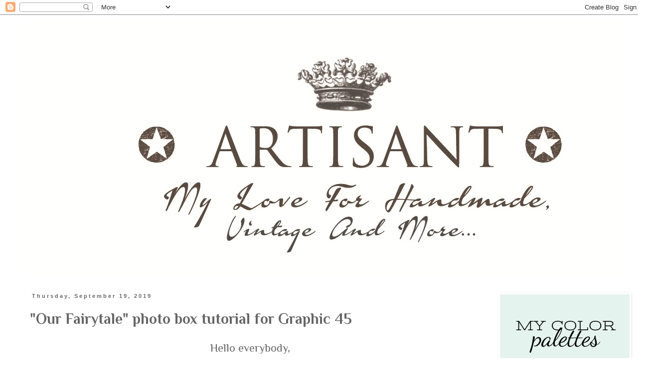

--- FILE ---
content_type: text/html; charset=UTF-8
request_url: https://artisant2.blogspot.com/2019/09/our-fairytale-photo-box-tutorial-for.html
body_size: 23266
content:
<!DOCTYPE html>
<html class='v2' dir='ltr' xmlns='http://www.w3.org/1999/xhtml' xmlns:b='http://www.google.com/2005/gml/b' xmlns:data='http://www.google.com/2005/gml/data' xmlns:expr='http://www.google.com/2005/gml/expr'>
<head>
<link href='https://www.blogger.com/static/v1/widgets/335934321-css_bundle_v2.css' rel='stylesheet' type='text/css'/>
<meta content='width=1100' name='viewport'/>
<meta content='text/html; charset=UTF-8' http-equiv='Content-Type'/>
<meta content='blogger' name='generator'/>
<link href='https://artisant2.blogspot.com/favicon.ico' rel='icon' type='image/x-icon'/>
<link href='http://artisant2.blogspot.com/2019/09/our-fairytale-photo-box-tutorial-for.html' rel='canonical'/>
<link rel="alternate" type="application/atom+xml" title="Artisant - Atom" href="https://artisant2.blogspot.com/feeds/posts/default" />
<link rel="alternate" type="application/rss+xml" title="Artisant - RSS" href="https://artisant2.blogspot.com/feeds/posts/default?alt=rss" />
<link rel="service.post" type="application/atom+xml" title="Artisant - Atom" href="https://www.blogger.com/feeds/5757808251808654582/posts/default" />

<link rel="alternate" type="application/atom+xml" title="Artisant - Atom" href="https://artisant2.blogspot.com/feeds/188990324601347753/comments/default" />
<!--Can't find substitution for tag [blog.ieCssRetrofitLinks]-->
<link href='https://blogger.googleusercontent.com/img/b/R29vZ2xl/AVvXsEgx9_AW-aWgxwBsejp3N05T22pe7fG528aCZUtF08PIVbOUMkjskeimBH5dmZbt81mQRpAgMD4FuqrIdProOd64cG9SgXCLffxW0ggwKhkilWB9M5Ryc7VePpOvaYhN7qkc3hTdmTqbdp4/s640/Club+G45-Februar+%252719+-+photo+box+tutorial+for+G45%252C+by+Aneta+Matuszewska+45%252C+photo+1.jpg' rel='image_src'/>
<meta content='http://artisant2.blogspot.com/2019/09/our-fairytale-photo-box-tutorial-for.html' property='og:url'/>
<meta content='&quot;Our Fairytale&quot; photo box tutorial for Graphic 45' property='og:title'/>
<meta content=' Hello everybody,      I don&#39;t know about you guys but I love altered boxes   and pictures.     My new project for Graphic 45    is all abou...' property='og:description'/>
<meta content='https://blogger.googleusercontent.com/img/b/R29vZ2xl/AVvXsEgx9_AW-aWgxwBsejp3N05T22pe7fG528aCZUtF08PIVbOUMkjskeimBH5dmZbt81mQRpAgMD4FuqrIdProOd64cG9SgXCLffxW0ggwKhkilWB9M5Ryc7VePpOvaYhN7qkc3hTdmTqbdp4/w1200-h630-p-k-no-nu/Club+G45-Februar+%252719+-+photo+box+tutorial+for+G45%252C+by+Aneta+Matuszewska+45%252C+photo+1.jpg' property='og:image'/>
<title>Artisant: "Our Fairytale" photo box tutorial for Graphic 45</title>
<style type='text/css'>@font-face{font-family:'Philosopher';font-style:normal;font-weight:400;font-display:swap;src:url(//fonts.gstatic.com/s/philosopher/v21/vEFV2_5QCwIS4_Dhez5jcWBjT0020NqfZ7c.woff2)format('woff2');unicode-range:U+0460-052F,U+1C80-1C8A,U+20B4,U+2DE0-2DFF,U+A640-A69F,U+FE2E-FE2F;}@font-face{font-family:'Philosopher';font-style:normal;font-weight:400;font-display:swap;src:url(//fonts.gstatic.com/s/philosopher/v21/vEFV2_5QCwIS4_Dhez5jcWBqT0020NqfZ7c.woff2)format('woff2');unicode-range:U+0301,U+0400-045F,U+0490-0491,U+04B0-04B1,U+2116;}@font-face{font-family:'Philosopher';font-style:normal;font-weight:400;font-display:swap;src:url(//fonts.gstatic.com/s/philosopher/v21/vEFV2_5QCwIS4_Dhez5jcWBhT0020NqfZ7c.woff2)format('woff2');unicode-range:U+0102-0103,U+0110-0111,U+0128-0129,U+0168-0169,U+01A0-01A1,U+01AF-01B0,U+0300-0301,U+0303-0304,U+0308-0309,U+0323,U+0329,U+1EA0-1EF9,U+20AB;}@font-face{font-family:'Philosopher';font-style:normal;font-weight:400;font-display:swap;src:url(//fonts.gstatic.com/s/philosopher/v21/vEFV2_5QCwIS4_Dhez5jcWBgT0020NqfZ7c.woff2)format('woff2');unicode-range:U+0100-02BA,U+02BD-02C5,U+02C7-02CC,U+02CE-02D7,U+02DD-02FF,U+0304,U+0308,U+0329,U+1D00-1DBF,U+1E00-1E9F,U+1EF2-1EFF,U+2020,U+20A0-20AB,U+20AD-20C0,U+2113,U+2C60-2C7F,U+A720-A7FF;}@font-face{font-family:'Philosopher';font-style:normal;font-weight:400;font-display:swap;src:url(//fonts.gstatic.com/s/philosopher/v21/vEFV2_5QCwIS4_Dhez5jcWBuT0020Nqf.woff2)format('woff2');unicode-range:U+0000-00FF,U+0131,U+0152-0153,U+02BB-02BC,U+02C6,U+02DA,U+02DC,U+0304,U+0308,U+0329,U+2000-206F,U+20AC,U+2122,U+2191,U+2193,U+2212,U+2215,U+FEFF,U+FFFD;}@font-face{font-family:'Philosopher';font-style:normal;font-weight:700;font-display:swap;src:url(//fonts.gstatic.com/s/philosopher/v21/vEFI2_5QCwIS4_Dhez5jcWjValgW8te1Xb7GlMo.woff2)format('woff2');unicode-range:U+0460-052F,U+1C80-1C8A,U+20B4,U+2DE0-2DFF,U+A640-A69F,U+FE2E-FE2F;}@font-face{font-family:'Philosopher';font-style:normal;font-weight:700;font-display:swap;src:url(//fonts.gstatic.com/s/philosopher/v21/vEFI2_5QCwIS4_Dhez5jcWjValgf8te1Xb7GlMo.woff2)format('woff2');unicode-range:U+0301,U+0400-045F,U+0490-0491,U+04B0-04B1,U+2116;}@font-face{font-family:'Philosopher';font-style:normal;font-weight:700;font-display:swap;src:url(//fonts.gstatic.com/s/philosopher/v21/vEFI2_5QCwIS4_Dhez5jcWjValgU8te1Xb7GlMo.woff2)format('woff2');unicode-range:U+0102-0103,U+0110-0111,U+0128-0129,U+0168-0169,U+01A0-01A1,U+01AF-01B0,U+0300-0301,U+0303-0304,U+0308-0309,U+0323,U+0329,U+1EA0-1EF9,U+20AB;}@font-face{font-family:'Philosopher';font-style:normal;font-weight:700;font-display:swap;src:url(//fonts.gstatic.com/s/philosopher/v21/vEFI2_5QCwIS4_Dhez5jcWjValgV8te1Xb7GlMo.woff2)format('woff2');unicode-range:U+0100-02BA,U+02BD-02C5,U+02C7-02CC,U+02CE-02D7,U+02DD-02FF,U+0304,U+0308,U+0329,U+1D00-1DBF,U+1E00-1E9F,U+1EF2-1EFF,U+2020,U+20A0-20AB,U+20AD-20C0,U+2113,U+2C60-2C7F,U+A720-A7FF;}@font-face{font-family:'Philosopher';font-style:normal;font-weight:700;font-display:swap;src:url(//fonts.gstatic.com/s/philosopher/v21/vEFI2_5QCwIS4_Dhez5jcWjValgb8te1Xb7G.woff2)format('woff2');unicode-range:U+0000-00FF,U+0131,U+0152-0153,U+02BB-02BC,U+02C6,U+02DA,U+02DC,U+0304,U+0308,U+0329,U+2000-206F,U+20AC,U+2122,U+2191,U+2193,U+2212,U+2215,U+FEFF,U+FFFD;}@font-face{font-family:'Vollkorn';font-style:normal;font-weight:400;font-display:swap;src:url(//fonts.gstatic.com/s/vollkorn/v30/0yb9GDoxxrvAnPhYGxkkaE0Urhg0xTY.woff2)format('woff2');unicode-range:U+0460-052F,U+1C80-1C8A,U+20B4,U+2DE0-2DFF,U+A640-A69F,U+FE2E-FE2F;}@font-face{font-family:'Vollkorn';font-style:normal;font-weight:400;font-display:swap;src:url(//fonts.gstatic.com/s/vollkorn/v30/0yb9GDoxxrvAnPhYGxktaE0Urhg0xTY.woff2)format('woff2');unicode-range:U+0301,U+0400-045F,U+0490-0491,U+04B0-04B1,U+2116;}@font-face{font-family:'Vollkorn';font-style:normal;font-weight:400;font-display:swap;src:url(//fonts.gstatic.com/s/vollkorn/v30/0yb9GDoxxrvAnPhYGxkqaE0Urhg0xTY.woff2)format('woff2');unicode-range:U+0370-0377,U+037A-037F,U+0384-038A,U+038C,U+038E-03A1,U+03A3-03FF;}@font-face{font-family:'Vollkorn';font-style:normal;font-weight:400;font-display:swap;src:url(//fonts.gstatic.com/s/vollkorn/v30/0yb9GDoxxrvAnPhYGxkmaE0Urhg0xTY.woff2)format('woff2');unicode-range:U+0102-0103,U+0110-0111,U+0128-0129,U+0168-0169,U+01A0-01A1,U+01AF-01B0,U+0300-0301,U+0303-0304,U+0308-0309,U+0323,U+0329,U+1EA0-1EF9,U+20AB;}@font-face{font-family:'Vollkorn';font-style:normal;font-weight:400;font-display:swap;src:url(//fonts.gstatic.com/s/vollkorn/v30/0yb9GDoxxrvAnPhYGxknaE0Urhg0xTY.woff2)format('woff2');unicode-range:U+0100-02BA,U+02BD-02C5,U+02C7-02CC,U+02CE-02D7,U+02DD-02FF,U+0304,U+0308,U+0329,U+1D00-1DBF,U+1E00-1E9F,U+1EF2-1EFF,U+2020,U+20A0-20AB,U+20AD-20C0,U+2113,U+2C60-2C7F,U+A720-A7FF;}@font-face{font-family:'Vollkorn';font-style:normal;font-weight:400;font-display:swap;src:url(//fonts.gstatic.com/s/vollkorn/v30/0yb9GDoxxrvAnPhYGxkpaE0Urhg0.woff2)format('woff2');unicode-range:U+0000-00FF,U+0131,U+0152-0153,U+02BB-02BC,U+02C6,U+02DA,U+02DC,U+0304,U+0308,U+0329,U+2000-206F,U+20AC,U+2122,U+2191,U+2193,U+2212,U+2215,U+FEFF,U+FFFD;}@font-face{font-family:'Vollkorn';font-style:normal;font-weight:700;font-display:swap;src:url(//fonts.gstatic.com/s/vollkorn/v30/0yb9GDoxxrvAnPhYGxkkaE0Urhg0xTY.woff2)format('woff2');unicode-range:U+0460-052F,U+1C80-1C8A,U+20B4,U+2DE0-2DFF,U+A640-A69F,U+FE2E-FE2F;}@font-face{font-family:'Vollkorn';font-style:normal;font-weight:700;font-display:swap;src:url(//fonts.gstatic.com/s/vollkorn/v30/0yb9GDoxxrvAnPhYGxktaE0Urhg0xTY.woff2)format('woff2');unicode-range:U+0301,U+0400-045F,U+0490-0491,U+04B0-04B1,U+2116;}@font-face{font-family:'Vollkorn';font-style:normal;font-weight:700;font-display:swap;src:url(//fonts.gstatic.com/s/vollkorn/v30/0yb9GDoxxrvAnPhYGxkqaE0Urhg0xTY.woff2)format('woff2');unicode-range:U+0370-0377,U+037A-037F,U+0384-038A,U+038C,U+038E-03A1,U+03A3-03FF;}@font-face{font-family:'Vollkorn';font-style:normal;font-weight:700;font-display:swap;src:url(//fonts.gstatic.com/s/vollkorn/v30/0yb9GDoxxrvAnPhYGxkmaE0Urhg0xTY.woff2)format('woff2');unicode-range:U+0102-0103,U+0110-0111,U+0128-0129,U+0168-0169,U+01A0-01A1,U+01AF-01B0,U+0300-0301,U+0303-0304,U+0308-0309,U+0323,U+0329,U+1EA0-1EF9,U+20AB;}@font-face{font-family:'Vollkorn';font-style:normal;font-weight:700;font-display:swap;src:url(//fonts.gstatic.com/s/vollkorn/v30/0yb9GDoxxrvAnPhYGxknaE0Urhg0xTY.woff2)format('woff2');unicode-range:U+0100-02BA,U+02BD-02C5,U+02C7-02CC,U+02CE-02D7,U+02DD-02FF,U+0304,U+0308,U+0329,U+1D00-1DBF,U+1E00-1E9F,U+1EF2-1EFF,U+2020,U+20A0-20AB,U+20AD-20C0,U+2113,U+2C60-2C7F,U+A720-A7FF;}@font-face{font-family:'Vollkorn';font-style:normal;font-weight:700;font-display:swap;src:url(//fonts.gstatic.com/s/vollkorn/v30/0yb9GDoxxrvAnPhYGxkpaE0Urhg0.woff2)format('woff2');unicode-range:U+0000-00FF,U+0131,U+0152-0153,U+02BB-02BC,U+02C6,U+02DA,U+02DC,U+0304,U+0308,U+0329,U+2000-206F,U+20AC,U+2122,U+2191,U+2193,U+2212,U+2215,U+FEFF,U+FFFD;}</style>
<style id='page-skin-1' type='text/css'><!--
/*
-----------------------------------------------
Blogger Template Style
Name:     Simple
Designer: Blogger
URL:      www.blogger.com
----------------------------------------------- */
/* Content
----------------------------------------------- */
body {
font: normal normal 20px Philosopher;
color: #666666;
background: #ffffff none repeat scroll top left;
padding: 0 0 0 0;
}
html body .region-inner {
min-width: 0;
max-width: 100%;
width: auto;
}
h2 {
font-size: 22px;
}
a:link {
text-decoration:none;
color: #aac8cc;
}
a:visited {
text-decoration:none;
color: #aac8cc;
}
a:hover {
text-decoration:underline;
color: #000000;
}
.body-fauxcolumn-outer .fauxcolumn-inner {
background: transparent none repeat scroll top left;
_background-image: none;
}
.body-fauxcolumn-outer .cap-top {
position: absolute;
z-index: 1;
height: 400px;
width: 100%;
}
.body-fauxcolumn-outer .cap-top .cap-left {
width: 100%;
background: transparent none repeat-x scroll top left;
_background-image: none;
}
.content-outer {
-moz-box-shadow: 0 0 0 rgba(0, 0, 0, .15);
-webkit-box-shadow: 0 0 0 rgba(0, 0, 0, .15);
-goog-ms-box-shadow: 0 0 0 #333333;
box-shadow: 0 0 0 rgba(0, 0, 0, .15);
margin-bottom: 1px;
}
.content-inner {
padding: 10px 40px;
}
.content-inner {
background-color: #ffffff;
}
/* Header
----------------------------------------------- */
.header-outer {
background: transparent none repeat-x scroll 0 -400px;
_background-image: none;
}
.Header h1 {
font: normal normal 40px 'Trebuchet MS',Trebuchet,Verdana,sans-serif;
color: #000000;
text-shadow: 0 0 0 rgba(0, 0, 0, .2);
}
.Header h1 a {
color: #000000;
}
.Header .description {
font-size: 18px;
color: #000000;
}
.header-inner .Header .titlewrapper {
padding: 22px 0;
}
.header-inner .Header .descriptionwrapper {
padding: 0 0;
}
/* Tabs
----------------------------------------------- */
.tabs-inner .section:first-child {
border-top: 0 solid #dddddd;
}
.tabs-inner .section:first-child ul {
margin-top: -1px;
border-top: 1px solid #dddddd;
border-left: 1px solid #dddddd;
border-right: 1px solid #dddddd;
}
.tabs-inner .widget ul {
background: #ffffff none repeat-x scroll 0 -800px;
_background-image: none;
border-bottom: 1px solid #dddddd;
margin-top: 0;
margin-left: -30px;
margin-right: -30px;
}
.tabs-inner .widget li a {
display: inline-block;
padding: .6em 1em;
font: normal normal 20px Vollkorn;
color: #6e6e6e;
border-left: 1px solid #ffffff;
border-right: 1px solid #dddddd;
}
.tabs-inner .widget li:first-child a {
border-left: none;
}
.tabs-inner .widget li.selected a, .tabs-inner .widget li a:hover {
color: #7f7f7f;
background-color: #eeeeee;
text-decoration: none;
}
/* Columns
----------------------------------------------- */
.main-outer {
border-top: 0 solid transparent;
}
.fauxcolumn-left-outer .fauxcolumn-inner {
border-right: 1px solid transparent;
}
.fauxcolumn-right-outer .fauxcolumn-inner {
border-left: 1px solid transparent;
}
/* Headings
----------------------------------------------- */
div.widget > h2,
div.widget h2.title {
margin: 0 0 1em 0;
font: normal bold 20px Vollkorn;
color: #666666;
}
/* Widgets
----------------------------------------------- */
.widget .zippy {
color: #999999;
text-shadow: 2px 2px 1px rgba(0, 0, 0, .1);
}
.widget .popular-posts ul {
list-style: none;
}
/* Posts
----------------------------------------------- */
h2.date-header {
font: normal bold 11px Arial, Tahoma, Helvetica, FreeSans, sans-serif;
}
.date-header span {
background-color: transparent;
color: #666666;
padding: 0.4em;
letter-spacing: 3px;
margin: inherit;
}
.main-inner {
padding-top: 35px;
padding-bottom: 65px;
}
.main-inner .column-center-inner {
padding: 0 0;
}
.main-inner .column-center-inner .section {
margin: 0 1em;
}
.post {
margin: 0 0 45px 0;
}
h3.post-title, .comments h4 {
font: normal bold 30px Philosopher;
margin: .75em 0 0;
}
.post-body {
font-size: 110%;
line-height: 1.4;
position: relative;
}
.post-body img, .post-body .tr-caption-container, .Profile img, .Image img,
.BlogList .item-thumbnail img {
padding: 2px;
background: #ffffff;
border: 1px solid transparent;
-moz-box-shadow: 1px 1px 5px rgba(0, 0, 0, .1);
-webkit-box-shadow: 1px 1px 5px rgba(0, 0, 0, .1);
box-shadow: 1px 1px 5px rgba(0, 0, 0, .1);
}
.post-body img, .post-body .tr-caption-container {
padding: 5px;
}
.post-body .tr-caption-container {
color: #666666;
}
.post-body .tr-caption-container img {
padding: 0;
background: transparent;
border: none;
-moz-box-shadow: 0 0 0 rgba(0, 0, 0, .1);
-webkit-box-shadow: 0 0 0 rgba(0, 0, 0, .1);
box-shadow: 0 0 0 rgba(0, 0, 0, .1);
}
.post-header {
margin: 0 0 1.5em;
line-height: 1.6;
font-size: 90%;
}
.post-footer {
margin: 20px -2px 0;
padding: 5px 10px;
color: #666666;
background-color: transparent;
border-bottom: 1px solid transparent;
line-height: 1.6;
font-size: 90%;
}
#comments .comment-author {
padding-top: 1.5em;
border-top: 1px solid transparent;
background-position: 0 1.5em;
}
#comments .comment-author:first-child {
padding-top: 0;
border-top: none;
}
.avatar-image-container {
margin: .2em 0 0;
}
#comments .avatar-image-container img {
border: 1px solid transparent;
}
/* Comments
----------------------------------------------- */
.comments .comments-content .icon.blog-author {
background-repeat: no-repeat;
background-image: url([data-uri]);
}
.comments .comments-content .loadmore a {
border-top: 1px solid #999999;
border-bottom: 1px solid #999999;
}
.comments .comment-thread.inline-thread {
background-color: transparent;
}
.comments .continue {
border-top: 2px solid #999999;
}
/* Accents
---------------------------------------------- */
.section-columns td.columns-cell {
border-left: 1px solid transparent;
}
.blog-pager {
background: transparent url(//www.blogblog.com/1kt/simple/paging_dot.png) repeat-x scroll top center;
}
.blog-pager-older-link, .home-link,
.blog-pager-newer-link {
background-color: #ffffff;
padding: 5px;
}
.footer-outer {
border-top: 1px dashed #bbbbbb;
}
/* Mobile
----------------------------------------------- */
body.mobile  {
background-size: auto;
}
.mobile .body-fauxcolumn-outer {
background: transparent none repeat scroll top left;
}
.mobile .body-fauxcolumn-outer .cap-top {
background-size: 100% auto;
}
.mobile .content-outer {
-webkit-box-shadow: 0 0 3px rgba(0, 0, 0, .15);
box-shadow: 0 0 3px rgba(0, 0, 0, .15);
}
.mobile .tabs-inner .widget ul {
margin-left: 0;
margin-right: 0;
}
.mobile .post {
margin: 0;
}
.mobile .main-inner .column-center-inner .section {
margin: 0;
}
.mobile .date-header span {
padding: 0.1em 10px;
margin: 0 -10px;
}
.mobile h3.post-title {
margin: 0;
}
.mobile .blog-pager {
background: transparent none no-repeat scroll top center;
}
.mobile .footer-outer {
border-top: none;
}
.mobile .main-inner, .mobile .footer-inner {
background-color: #ffffff;
}
.mobile-index-contents {
color: #666666;
}
.mobile-link-button {
background-color: #aac8cc;
}
.mobile-link-button a:link, .mobile-link-button a:visited {
color: #ffffff;
}
.mobile .tabs-inner .section:first-child {
border-top: none;
}
.mobile .tabs-inner .PageList .widget-content {
background-color: #eeeeee;
color: #7f7f7f;
border-top: 1px solid #dddddd;
border-bottom: 1px solid #dddddd;
}
.mobile .tabs-inner .PageList .widget-content .pagelist-arrow {
border-left: 1px solid #dddddd;
}

--></style>
<style id='template-skin-1' type='text/css'><!--
body {
min-width: 1300px;
}
.content-outer, .content-fauxcolumn-outer, .region-inner {
min-width: 1300px;
max-width: 1300px;
_width: 1300px;
}
.main-inner .columns {
padding-left: 0px;
padding-right: 290px;
}
.main-inner .fauxcolumn-center-outer {
left: 0px;
right: 290px;
/* IE6 does not respect left and right together */
_width: expression(this.parentNode.offsetWidth -
parseInt("0px") -
parseInt("290px") + 'px');
}
.main-inner .fauxcolumn-left-outer {
width: 0px;
}
.main-inner .fauxcolumn-right-outer {
width: 290px;
}
.main-inner .column-left-outer {
width: 0px;
right: 100%;
margin-left: -0px;
}
.main-inner .column-right-outer {
width: 290px;
margin-right: -290px;
}
#layout {
min-width: 0;
}
#layout .content-outer {
min-width: 0;
width: 800px;
}
#layout .region-inner {
min-width: 0;
width: auto;
}
--></style>
<link href='https://www.blogger.com/dyn-css/authorization.css?targetBlogID=5757808251808654582&amp;zx=52b1f383-39a9-4ea6-8ba8-f7497adfa952' media='none' onload='if(media!=&#39;all&#39;)media=&#39;all&#39;' rel='stylesheet'/><noscript><link href='https://www.blogger.com/dyn-css/authorization.css?targetBlogID=5757808251808654582&amp;zx=52b1f383-39a9-4ea6-8ba8-f7497adfa952' rel='stylesheet'/></noscript>
<meta name='google-adsense-platform-account' content='ca-host-pub-1556223355139109'/>
<meta name='google-adsense-platform-domain' content='blogspot.com'/>

</head>
<body class='loading variant-simplysimple'>
<div class='navbar section' id='navbar'><div class='widget Navbar' data-version='1' id='Navbar1'><script type="text/javascript">
    function setAttributeOnload(object, attribute, val) {
      if(window.addEventListener) {
        window.addEventListener('load',
          function(){ object[attribute] = val; }, false);
      } else {
        window.attachEvent('onload', function(){ object[attribute] = val; });
      }
    }
  </script>
<div id="navbar-iframe-container"></div>
<script type="text/javascript" src="https://apis.google.com/js/platform.js"></script>
<script type="text/javascript">
      gapi.load("gapi.iframes:gapi.iframes.style.bubble", function() {
        if (gapi.iframes && gapi.iframes.getContext) {
          gapi.iframes.getContext().openChild({
              url: 'https://www.blogger.com/navbar/5757808251808654582?po\x3d188990324601347753\x26origin\x3dhttps://artisant2.blogspot.com',
              where: document.getElementById("navbar-iframe-container"),
              id: "navbar-iframe"
          });
        }
      });
    </script><script type="text/javascript">
(function() {
var script = document.createElement('script');
script.type = 'text/javascript';
script.src = '//pagead2.googlesyndication.com/pagead/js/google_top_exp.js';
var head = document.getElementsByTagName('head')[0];
if (head) {
head.appendChild(script);
}})();
</script>
</div></div>
<div class='body-fauxcolumns'>
<div class='fauxcolumn-outer body-fauxcolumn-outer'>
<div class='cap-top'>
<div class='cap-left'></div>
<div class='cap-right'></div>
</div>
<div class='fauxborder-left'>
<div class='fauxborder-right'></div>
<div class='fauxcolumn-inner'>
</div>
</div>
<div class='cap-bottom'>
<div class='cap-left'></div>
<div class='cap-right'></div>
</div>
</div>
</div>
<div class='content'>
<div class='content-fauxcolumns'>
<div class='fauxcolumn-outer content-fauxcolumn-outer'>
<div class='cap-top'>
<div class='cap-left'></div>
<div class='cap-right'></div>
</div>
<div class='fauxborder-left'>
<div class='fauxborder-right'></div>
<div class='fauxcolumn-inner'>
</div>
</div>
<div class='cap-bottom'>
<div class='cap-left'></div>
<div class='cap-right'></div>
</div>
</div>
</div>
<div class='content-outer'>
<div class='content-cap-top cap-top'>
<div class='cap-left'></div>
<div class='cap-right'></div>
</div>
<div class='fauxborder-left content-fauxborder-left'>
<div class='fauxborder-right content-fauxborder-right'></div>
<div class='content-inner'>
<header>
<div class='header-outer'>
<div class='header-cap-top cap-top'>
<div class='cap-left'></div>
<div class='cap-right'></div>
</div>
<div class='fauxborder-left header-fauxborder-left'>
<div class='fauxborder-right header-fauxborder-right'></div>
<div class='region-inner header-inner'>
<div class='header section' id='header'><div class='widget Header' data-version='1' id='Header1'>
<div id='header-inner'>
<a href='https://artisant2.blogspot.com/' style='display: block'>
<img alt='Artisant' height='514px; ' id='Header1_headerimg' src='https://blogger.googleusercontent.com/img/b/R29vZ2xl/AVvXsEhxVrJ7iPCamg_zyQWJ78Bg5mV1KNtGeaQ0qXSOV4XFzHMEn_qwq03XoSDTWLMk-_IrS7wz3-5lx0xR1dVNjv3UsaolXQX1RMDqTN8wfhGo4wIifuJyj3UqhpWW76SB-9nGiENfVJZqO3k/s1600/nowe+2+duze-2.jpg' style='display: block' width='1300px; '/>
</a>
</div>
</div></div>
</div>
</div>
<div class='header-cap-bottom cap-bottom'>
<div class='cap-left'></div>
<div class='cap-right'></div>
</div>
</div>
</header>
<div class='tabs-outer'>
<div class='tabs-cap-top cap-top'>
<div class='cap-left'></div>
<div class='cap-right'></div>
</div>
<div class='fauxborder-left tabs-fauxborder-left'>
<div class='fauxborder-right tabs-fauxborder-right'></div>
<div class='region-inner tabs-inner'>
<div class='tabs no-items section' id='crosscol'></div>
<div class='tabs no-items section' id='crosscol-overflow'></div>
</div>
</div>
<div class='tabs-cap-bottom cap-bottom'>
<div class='cap-left'></div>
<div class='cap-right'></div>
</div>
</div>
<div class='main-outer'>
<div class='main-cap-top cap-top'>
<div class='cap-left'></div>
<div class='cap-right'></div>
</div>
<div class='fauxborder-left main-fauxborder-left'>
<div class='fauxborder-right main-fauxborder-right'></div>
<div class='region-inner main-inner'>
<div class='columns fauxcolumns'>
<div class='fauxcolumn-outer fauxcolumn-center-outer'>
<div class='cap-top'>
<div class='cap-left'></div>
<div class='cap-right'></div>
</div>
<div class='fauxborder-left'>
<div class='fauxborder-right'></div>
<div class='fauxcolumn-inner'>
</div>
</div>
<div class='cap-bottom'>
<div class='cap-left'></div>
<div class='cap-right'></div>
</div>
</div>
<div class='fauxcolumn-outer fauxcolumn-left-outer'>
<div class='cap-top'>
<div class='cap-left'></div>
<div class='cap-right'></div>
</div>
<div class='fauxborder-left'>
<div class='fauxborder-right'></div>
<div class='fauxcolumn-inner'>
</div>
</div>
<div class='cap-bottom'>
<div class='cap-left'></div>
<div class='cap-right'></div>
</div>
</div>
<div class='fauxcolumn-outer fauxcolumn-right-outer'>
<div class='cap-top'>
<div class='cap-left'></div>
<div class='cap-right'></div>
</div>
<div class='fauxborder-left'>
<div class='fauxborder-right'></div>
<div class='fauxcolumn-inner'>
</div>
</div>
<div class='cap-bottom'>
<div class='cap-left'></div>
<div class='cap-right'></div>
</div>
</div>
<!-- corrects IE6 width calculation -->
<div class='columns-inner'>
<div class='column-center-outer'>
<div class='column-center-inner'>
<div class='main section' id='main'><div class='widget Blog' data-version='1' id='Blog1'>
<div class='blog-posts hfeed'>

          <div class="date-outer">
        
<h2 class='date-header'><span>Thursday, September 19, 2019</span></h2>

          <div class="date-posts">
        
<div class='post-outer'>
<div class='post hentry' itemprop='blogPost' itemscope='itemscope' itemtype='http://schema.org/BlogPosting'>
<meta content='https://blogger.googleusercontent.com/img/b/R29vZ2xl/AVvXsEgx9_AW-aWgxwBsejp3N05T22pe7fG528aCZUtF08PIVbOUMkjskeimBH5dmZbt81mQRpAgMD4FuqrIdProOd64cG9SgXCLffxW0ggwKhkilWB9M5Ryc7VePpOvaYhN7qkc3hTdmTqbdp4/s640/Club+G45-Februar+%252719+-+photo+box+tutorial+for+G45%252C+by+Aneta+Matuszewska+45%252C+photo+1.jpg' itemprop='image_url'/>
<meta content='5757808251808654582' itemprop='blogId'/>
<meta content='188990324601347753' itemprop='postId'/>
<a name='188990324601347753'></a>
<h3 class='post-title entry-title' itemprop='name'>
"Our Fairytale" photo box tutorial for Graphic 45
</h3>
<div class='post-header'>
<div class='post-header-line-1'></div>
</div>
<div class='post-body entry-content' id='post-body-188990324601347753' itemprop='description articleBody'>
<div style="text-align: center;">
Hello everybody,&nbsp;</div>
<div style="text-align: center;">
<br /></div>
<div style="text-align: center;">
I don't know about you guys but I love <b><span style="color: #ea9999;">altered boxes</span></b></div>
<div style="text-align: center;">
and <b><span style="color: #ea9999;">pictures.</span></b></div>
<div style="text-align: center;">
<br /></div>
<div style="text-align: center;">
My new project for <b><a href="https://g45papers.com/Graphic-45-Products/Club-G45-category">Graphic 45&nbsp;</a></b></div>
<div style="text-align: center;">
is all about combining these two together.</div>
<div style="text-align: center;">
<br /></div>
<div style="text-align: center;">
This time I've used one of our kits:</div>
<div style="text-align: center;">
<br /></div>
<div style="text-align: center;">
<b><a href="https://bluemoonscrapbooking.com/club-g45-vol-02-february-2019-princess-collection-jewelry-box-double-flap-fold-card/">Club G45 Vol 02 February 2019&nbsp;</a></b></div>
<div style="text-align: center;">
<b><a href="https://bluemoonscrapbooking.com/club-g45-vol-02-february-2019-princess-collection-jewelry-box-double-flap-fold-card/">- Princess Collection&nbsp;</a></b></div>
<div style="text-align: center;">
<b><a href="https://bluemoonscrapbooking.com/club-g45-vol-02-february-2019-princess-collection-jewelry-box-double-flap-fold-card/">- Jewelry Box &amp; Double Flap Fold Card</a></b></div>
<div style="text-align: center;">
<br /></div>
<div class="separator" style="clear: both; text-align: center;">
<a href="https://blogger.googleusercontent.com/img/b/R29vZ2xl/AVvXsEgx9_AW-aWgxwBsejp3N05T22pe7fG528aCZUtF08PIVbOUMkjskeimBH5dmZbt81mQRpAgMD4FuqrIdProOd64cG9SgXCLffxW0ggwKhkilWB9M5Ryc7VePpOvaYhN7qkc3hTdmTqbdp4/s1600/Club+G45-Februar+%252719+-+photo+box+tutorial+for+G45%252C+by+Aneta+Matuszewska+45%252C+photo+1.jpg" imageanchor="1" style="margin-left: 1em; margin-right: 1em;"><img border="0" data-original-height="1136" data-original-width="1136" height="640" src="https://blogger.googleusercontent.com/img/b/R29vZ2xl/AVvXsEgx9_AW-aWgxwBsejp3N05T22pe7fG528aCZUtF08PIVbOUMkjskeimBH5dmZbt81mQRpAgMD4FuqrIdProOd64cG9SgXCLffxW0ggwKhkilWB9M5Ryc7VePpOvaYhN7qkc3hTdmTqbdp4/s640/Club+G45-Februar+%252719+-+photo+box+tutorial+for+G45%252C+by+Aneta+Matuszewska+45%252C+photo+1.jpg" width="640" /></a></div>
<br />
<div class="separator" style="clear: both; text-align: center;">
<a href="https://blogger.googleusercontent.com/img/b/R29vZ2xl/AVvXsEgm7WsBoQNqHYGzwgQGoo1rF9AWuulShVomxqhhoJ4o8bR0IaMD9BUSAsOBYBBfbQoix-wjVHN-b-0AGjdNcCzaZ0evEyPNuI_3kIgBZU2ki-Pq5x6aZMLLDyGp7cGigRbTrMky6ZVc19o/s1600/Club+G45-Februar+%252719+-+photo+box+tutorial+for+G45%252C+by+Aneta+Matuszewska+45%252C+photo+2.jpg" imageanchor="1" style="margin-left: 1em; margin-right: 1em;"><img border="0" data-original-height="1136" data-original-width="1136" height="640" src="https://blogger.googleusercontent.com/img/b/R29vZ2xl/AVvXsEgm7WsBoQNqHYGzwgQGoo1rF9AWuulShVomxqhhoJ4o8bR0IaMD9BUSAsOBYBBfbQoix-wjVHN-b-0AGjdNcCzaZ0evEyPNuI_3kIgBZU2ki-Pq5x6aZMLLDyGp7cGigRbTrMky6ZVc19o/s640/Club+G45-Februar+%252719+-+photo+box+tutorial+for+G45%252C+by+Aneta+Matuszewska+45%252C+photo+2.jpg" width="640" /></a></div>
<br />
<div class="separator" style="clear: both; text-align: center;">
<a href="https://blogger.googleusercontent.com/img/b/R29vZ2xl/AVvXsEhPaYTqemFwfx0OPVKmruSRZgW1RYlphzlG6B5CB-rFNq236Bf1Q86cWXqReTMehM58O0BOcJhIsLpFNbeFG9PmIs9uUbUl4hLEmkDJRd2Wi8SkSEwO3CsViHO8sHlx_9lxfouHoT6lCpc/s1600/Club+G45-Februar+%252719+-+photo+box+tutorial+for+G45%252C+by+Aneta+Matuszewska+45%252C+photo+3.jpg" imageanchor="1" style="margin-left: 1em; margin-right: 1em;"><img border="0" data-original-height="1136" data-original-width="1136" height="640" src="https://blogger.googleusercontent.com/img/b/R29vZ2xl/AVvXsEhPaYTqemFwfx0OPVKmruSRZgW1RYlphzlG6B5CB-rFNq236Bf1Q86cWXqReTMehM58O0BOcJhIsLpFNbeFG9PmIs9uUbUl4hLEmkDJRd2Wi8SkSEwO3CsViHO8sHlx_9lxfouHoT6lCpc/s640/Club+G45-Februar+%252719+-+photo+box+tutorial+for+G45%252C+by+Aneta+Matuszewska+45%252C+photo+3.jpg" width="640" /></a></div>
<br />
<div class="separator" style="clear: both; text-align: center;">
<a href="https://blogger.googleusercontent.com/img/b/R29vZ2xl/AVvXsEjKi7z5pQdLIMMdVIiwydMe198rEmjrx_6T8ZdUZ6HLHLbhI5Ootk-Seq34hzrqv_7kJG8wOj4fVtbK_x7yjFHz_cRqMHuniTydm6ud2mWkcTrTrYEbgRFiT_J5fjXv_lhXPOvxM6IST8w/s1600/Club+G45-Februar+%252719+-+photo+box+tutorial+for+G45%252C+by+Aneta+Matuszewska+45%252C+photo+4.jpg" imageanchor="1" style="margin-left: 1em; margin-right: 1em;"><img border="0" data-original-height="1136" data-original-width="1136" height="640" src="https://blogger.googleusercontent.com/img/b/R29vZ2xl/AVvXsEjKi7z5pQdLIMMdVIiwydMe198rEmjrx_6T8ZdUZ6HLHLbhI5Ootk-Seq34hzrqv_7kJG8wOj4fVtbK_x7yjFHz_cRqMHuniTydm6ud2mWkcTrTrYEbgRFiT_J5fjXv_lhXPOvxM6IST8w/s640/Club+G45-Februar+%252719+-+photo+box+tutorial+for+G45%252C+by+Aneta+Matuszewska+45%252C+photo+4.jpg" width="640" /></a></div>
<br />
<div class="separator" style="clear: both; text-align: center;">
<a href="https://blogger.googleusercontent.com/img/b/R29vZ2xl/AVvXsEi7_WWTy4L2rE8z2A1SaXdUXaYWaLLgfkX48gtcorpQOlZ8suR6iAwrYteBLXHN9ChXvDgqs4bW-xxqOTsC20MpsQWj3qIlw7LN4H9QWQT7wKICxMIIjMrEQkoB_Q4roCcscCsGd5PiGi8/s1600/Club+G45-Februar+%252719+-+photo+box+tutorial+for+G45%252C+by+Aneta+Matuszewska+45%252C+photo+5.jpg" imageanchor="1" style="margin-left: 1em; margin-right: 1em;"><img border="0" data-original-height="1136" data-original-width="1136" height="640" src="https://blogger.googleusercontent.com/img/b/R29vZ2xl/AVvXsEi7_WWTy4L2rE8z2A1SaXdUXaYWaLLgfkX48gtcorpQOlZ8suR6iAwrYteBLXHN9ChXvDgqs4bW-xxqOTsC20MpsQWj3qIlw7LN4H9QWQT7wKICxMIIjMrEQkoB_Q4roCcscCsGd5PiGi8/s640/Club+G45-Februar+%252719+-+photo+box+tutorial+for+G45%252C+by+Aneta+Matuszewska+45%252C+photo+5.jpg" width="640" /></a></div>
<br />
<div class="separator" style="clear: both; text-align: center;">
<a href="https://blogger.googleusercontent.com/img/b/R29vZ2xl/AVvXsEhDovy3Ue6b2US22XPCSRfTKovjy4XkploTUGkOY8G8DwI-4ovtZuqxNEeQvzP7RAcDG1LP-_Bg5SYu05W-zTc9ih9aeKM-pSkc2jRyMB7pLRl9zGem-zJo_8yuSTRZ_D1JRsCp2vzA3TE/s1600/Club+G45-Februar+%252719+-+photo+box+tutorial+for+G45%252C+by+Aneta+Matuszewska+45%252C+photo+6.jpg" imageanchor="1" style="margin-left: 1em; margin-right: 1em;"><img border="0" data-original-height="1136" data-original-width="1136" height="640" src="https://blogger.googleusercontent.com/img/b/R29vZ2xl/AVvXsEhDovy3Ue6b2US22XPCSRfTKovjy4XkploTUGkOY8G8DwI-4ovtZuqxNEeQvzP7RAcDG1LP-_Bg5SYu05W-zTc9ih9aeKM-pSkc2jRyMB7pLRl9zGem-zJo_8yuSTRZ_D1JRsCp2vzA3TE/s640/Club+G45-Februar+%252719+-+photo+box+tutorial+for+G45%252C+by+Aneta+Matuszewska+45%252C+photo+6.jpg" width="640" /></a></div>
<div style="text-align: center;">
<br /></div>
<div style="text-align: center;">
..and of course I have a video tutorial for you:</div>
<div style="text-align: center;">
<br /></div>
<div class="separator" style="clear: both; text-align: center;">
<iframe allowfullscreen="" class="YOUTUBE-iframe-video" data-thumbnail-src="https://i.ytimg.com/vi/INErhFBp7Wc/0.jpg" frameborder="0" height="266" src="https://www.youtube.com/embed/INErhFBp7Wc?feature=player_embedded" width="320"></iframe></div>
<div style="text-align: center;">
<br /></div>
<div style="text-align: center;">
Check out our amazing</div>
<div style="text-align: center;">
<b><a href="https://g45papers.com/Graphic-45-Products/Club-G45-category">CLUB G45 KITS HERE!</a></b></div>
<div style="text-align: center;">
<br /></div>
<div style="text-align: center;">
Thank you so much for stopping by</div>
<div style="text-align: center;">
and have a great and crafty day everybody!</div>
<div style="text-align: center;">
xoxo</div>
<div style="text-align: center;">
Aneta&nbsp;</div>
<div style='clear: both;'></div>
</div>
<div class='post-footer'>
<div class='post-footer-line post-footer-line-1'><span class='post-author vcard'>
Autor:
<span class='fn' itemprop='author' itemscope='itemscope' itemtype='http://schema.org/Person'>
<meta content='https://www.blogger.com/profile/09058398375588075813' itemprop='url'/>
<a class='g-profile' href='https://www.blogger.com/profile/09058398375588075813' rel='author' title='author profile'>
<span itemprop='name'>-Aneta-</span>
</a>
</span>
</span>
<span class='post-timestamp'>
o
<meta content='http://artisant2.blogspot.com/2019/09/our-fairytale-photo-box-tutorial-for.html' itemprop='url'/>
<a class='timestamp-link' href='https://artisant2.blogspot.com/2019/09/our-fairytale-photo-box-tutorial-for.html' rel='bookmark' title='permanent link'><abbr class='published' itemprop='datePublished' title='2019-09-19T14:00:00+01:00'>14:00</abbr></a>
</span>
<span class='post-comment-link'>
</span>
<span class='post-icons'>
<span class='item-control blog-admin pid-2090227269'>
<a href='https://www.blogger.com/post-edit.g?blogID=5757808251808654582&postID=188990324601347753&from=pencil' title='Edit Post'>
<img alt='' class='icon-action' height='18' src='https://resources.blogblog.com/img/icon18_edit_allbkg.gif' width='18'/>
</a>
</span>
</span>
<div class='post-share-buttons goog-inline-block'>
<a class='goog-inline-block share-button sb-email' href='https://www.blogger.com/share-post.g?blogID=5757808251808654582&postID=188990324601347753&target=email' target='_blank' title='Email This'><span class='share-button-link-text'>Email This</span></a><a class='goog-inline-block share-button sb-blog' href='https://www.blogger.com/share-post.g?blogID=5757808251808654582&postID=188990324601347753&target=blog' onclick='window.open(this.href, "_blank", "height=270,width=475"); return false;' target='_blank' title='BlogThis!'><span class='share-button-link-text'>BlogThis!</span></a><a class='goog-inline-block share-button sb-twitter' href='https://www.blogger.com/share-post.g?blogID=5757808251808654582&postID=188990324601347753&target=twitter' target='_blank' title='Share to X'><span class='share-button-link-text'>Share to X</span></a><a class='goog-inline-block share-button sb-facebook' href='https://www.blogger.com/share-post.g?blogID=5757808251808654582&postID=188990324601347753&target=facebook' onclick='window.open(this.href, "_blank", "height=430,width=640"); return false;' target='_blank' title='Share to Facebook'><span class='share-button-link-text'>Share to Facebook</span></a><a class='goog-inline-block share-button sb-pinterest' href='https://www.blogger.com/share-post.g?blogID=5757808251808654582&postID=188990324601347753&target=pinterest' target='_blank' title='Share to Pinterest'><span class='share-button-link-text'>Share to Pinterest</span></a>
</div>
</div>
<div class='post-footer-line post-footer-line-2'><span class='post-labels'>
Etykiety:
<a href='https://artisant2.blogspot.com/search/label/Crafts' rel='tag'>Crafts</a>,
<a href='https://artisant2.blogspot.com/search/label/G45' rel='tag'>G45</a>,
<a href='https://artisant2.blogspot.com/search/label/Shabby%20Chic' rel='tag'>Shabby Chic</a>,
<a href='https://artisant2.blogspot.com/search/label/Tutorial' rel='tag'>Tutorial</a>
</span>
</div>
<div class='post-footer-line post-footer-line-3'></div>
</div>
</div>
<div class='comments' id='comments'>
<a name='comments'></a>
<h4>2 comments:</h4>
<div class='comments-content'>
<script async='async' src='' type='text/javascript'></script>
<script type='text/javascript'>
    (function() {
      var items = null;
      var msgs = null;
      var config = {};

// <![CDATA[
      var cursor = null;
      if (items && items.length > 0) {
        cursor = parseInt(items[items.length - 1].timestamp) + 1;
      }

      var bodyFromEntry = function(entry) {
        var text = (entry &&
                    ((entry.content && entry.content.$t) ||
                     (entry.summary && entry.summary.$t))) ||
            '';
        if (entry && entry.gd$extendedProperty) {
          for (var k in entry.gd$extendedProperty) {
            if (entry.gd$extendedProperty[k].name == 'blogger.contentRemoved') {
              return '<span class="deleted-comment">' + text + '</span>';
            }
          }
        }
        return text;
      }

      var parse = function(data) {
        cursor = null;
        var comments = [];
        if (data && data.feed && data.feed.entry) {
          for (var i = 0, entry; entry = data.feed.entry[i]; i++) {
            var comment = {};
            // comment ID, parsed out of the original id format
            var id = /blog-(\d+).post-(\d+)/.exec(entry.id.$t);
            comment.id = id ? id[2] : null;
            comment.body = bodyFromEntry(entry);
            comment.timestamp = Date.parse(entry.published.$t) + '';
            if (entry.author && entry.author.constructor === Array) {
              var auth = entry.author[0];
              if (auth) {
                comment.author = {
                  name: (auth.name ? auth.name.$t : undefined),
                  profileUrl: (auth.uri ? auth.uri.$t : undefined),
                  avatarUrl: (auth.gd$image ? auth.gd$image.src : undefined)
                };
              }
            }
            if (entry.link) {
              if (entry.link[2]) {
                comment.link = comment.permalink = entry.link[2].href;
              }
              if (entry.link[3]) {
                var pid = /.*comments\/default\/(\d+)\?.*/.exec(entry.link[3].href);
                if (pid && pid[1]) {
                  comment.parentId = pid[1];
                }
              }
            }
            comment.deleteclass = 'item-control blog-admin';
            if (entry.gd$extendedProperty) {
              for (var k in entry.gd$extendedProperty) {
                if (entry.gd$extendedProperty[k].name == 'blogger.itemClass') {
                  comment.deleteclass += ' ' + entry.gd$extendedProperty[k].value;
                } else if (entry.gd$extendedProperty[k].name == 'blogger.displayTime') {
                  comment.displayTime = entry.gd$extendedProperty[k].value;
                }
              }
            }
            comments.push(comment);
          }
        }
        return comments;
      };

      var paginator = function(callback) {
        if (hasMore()) {
          var url = config.feed + '?alt=json&v=2&orderby=published&reverse=false&max-results=50';
          if (cursor) {
            url += '&published-min=' + new Date(cursor).toISOString();
          }
          window.bloggercomments = function(data) {
            var parsed = parse(data);
            cursor = parsed.length < 50 ? null
                : parseInt(parsed[parsed.length - 1].timestamp) + 1
            callback(parsed);
            window.bloggercomments = null;
          }
          url += '&callback=bloggercomments';
          var script = document.createElement('script');
          script.type = 'text/javascript';
          script.src = url;
          document.getElementsByTagName('head')[0].appendChild(script);
        }
      };
      var hasMore = function() {
        return !!cursor;
      };
      var getMeta = function(key, comment) {
        if ('iswriter' == key) {
          var matches = !!comment.author
              && comment.author.name == config.authorName
              && comment.author.profileUrl == config.authorUrl;
          return matches ? 'true' : '';
        } else if ('deletelink' == key) {
          return config.baseUri + '/comment/delete/'
               + config.blogId + '/' + comment.id;
        } else if ('deleteclass' == key) {
          return comment.deleteclass;
        }
        return '';
      };

      var replybox = null;
      var replyUrlParts = null;
      var replyParent = undefined;

      var onReply = function(commentId, domId) {
        if (replybox == null) {
          // lazily cache replybox, and adjust to suit this style:
          replybox = document.getElementById('comment-editor');
          if (replybox != null) {
            replybox.height = '250px';
            replybox.style.display = 'block';
            replyUrlParts = replybox.src.split('#');
          }
        }
        if (replybox && (commentId !== replyParent)) {
          replybox.src = '';
          document.getElementById(domId).insertBefore(replybox, null);
          replybox.src = replyUrlParts[0]
              + (commentId ? '&parentID=' + commentId : '')
              + '#' + replyUrlParts[1];
          replyParent = commentId;
        }
      };

      var hash = (window.location.hash || '#').substring(1);
      var startThread, targetComment;
      if (/^comment-form_/.test(hash)) {
        startThread = hash.substring('comment-form_'.length);
      } else if (/^c[0-9]+$/.test(hash)) {
        targetComment = hash.substring(1);
      }

      // Configure commenting API:
      var configJso = {
        'maxDepth': config.maxThreadDepth
      };
      var provider = {
        'id': config.postId,
        'data': items,
        'loadNext': paginator,
        'hasMore': hasMore,
        'getMeta': getMeta,
        'onReply': onReply,
        'rendered': true,
        'initComment': targetComment,
        'initReplyThread': startThread,
        'config': configJso,
        'messages': msgs
      };

      var render = function() {
        if (window.goog && window.goog.comments) {
          var holder = document.getElementById('comment-holder');
          window.goog.comments.render(holder, provider);
        }
      };

      // render now, or queue to render when library loads:
      if (window.goog && window.goog.comments) {
        render();
      } else {
        window.goog = window.goog || {};
        window.goog.comments = window.goog.comments || {};
        window.goog.comments.loadQueue = window.goog.comments.loadQueue || [];
        window.goog.comments.loadQueue.push(render);
      }
    })();
// ]]>
  </script>
<div id='comment-holder'>
<div class="comment-thread toplevel-thread"><ol id="top-ra"><li class="comment" id="c2673935433582095441"><div class="avatar-image-container"><img src="//blogger.googleusercontent.com/img/b/R29vZ2xl/AVvXsEg4G_iSKolgUYVuGxtfYXOW3BILnWxt6NV3NO5KCZZMt2YCoTb0NqwC-LvYhqkHBXgd2pzkjlvC9IpPwrX4er-SsjS5Wu3vfoa9sC_UGlJKjvHWFUzXbGA0hhqISkiyc4Q/s45-c/maj.jpg" alt=""/></div><div class="comment-block"><div class="comment-header"><cite class="user"><a href="https://www.blogger.com/profile/15261343791635094856" rel="nofollow">mosia</a></cite><span class="icon user "></span><span class="datetime secondary-text"><a rel="nofollow" href="https://artisant2.blogspot.com/2019/09/our-fairytale-photo-box-tutorial-for.html?showComment=1570303263556#c2673935433582095441">October 5, 2019 at 8:21&#8239;PM</a></span></div><p class="comment-content">WOW! Rewelacja!</p><span class="comment-actions secondary-text"><a class="comment-reply" target="_self" data-comment-id="2673935433582095441">Reply</a><span class="item-control blog-admin blog-admin pid-1574195023"><a target="_self" href="https://www.blogger.com/comment/delete/5757808251808654582/2673935433582095441">Delete</a></span></span></div><div class="comment-replies"><div id="c2673935433582095441-rt" class="comment-thread inline-thread"><span class="thread-toggle thread-expanded"><span class="thread-arrow"></span><span class="thread-count"><a target="_self">Replies</a></span></span><ol id="c2673935433582095441-ra" class="thread-chrome thread-expanded"><div><li class="comment" id="c6358223626895428840"><div class="avatar-image-container"><img src="//blogger.googleusercontent.com/img/b/R29vZ2xl/AVvXsEgMot_TtKgAhrv91gG9MyevVPiDDOu5dVB_UDO7vDy8I_l29wM9ryl9iH17Qz5190-3jQHMg4HUSVIWEcURTiXaA_sg_q2ZaprOWSEKDfYQ9HldJmca2s8PMULp-53drw/s45-c/BeFunky-project.jpg" alt=""/></div><div class="comment-block"><div class="comment-header"><cite class="user"><a href="https://www.blogger.com/profile/09058398375588075813" rel="nofollow">-Aneta-</a></cite><span class="icon user blog-author"></span><span class="datetime secondary-text"><a rel="nofollow" href="https://artisant2.blogspot.com/2019/09/our-fairytale-photo-box-tutorial-for.html?showComment=1570576014085#c6358223626895428840">October 9, 2019 at 12:06&#8239;AM</a></span></div><p class="comment-content">Dziekuje Ci bardzo i ciesze sie ze Ci sie podoba ! xoxo</p><span class="comment-actions secondary-text"><span class="item-control blog-admin blog-admin pid-2090227269"><a target="_self" href="https://www.blogger.com/comment/delete/5757808251808654582/6358223626895428840">Delete</a></span></span></div><div class="comment-replies"><div id="c6358223626895428840-rt" class="comment-thread inline-thread hidden"><span class="thread-toggle thread-expanded"><span class="thread-arrow"></span><span class="thread-count"><a target="_self">Replies</a></span></span><ol id="c6358223626895428840-ra" class="thread-chrome thread-expanded"><div></div><div id="c6358223626895428840-continue" class="continue"><a class="comment-reply" target="_self" data-comment-id="6358223626895428840">Reply</a></div></ol></div></div><div class="comment-replybox-single" id="c6358223626895428840-ce"></div></li></div><div id="c2673935433582095441-continue" class="continue"><a class="comment-reply" target="_self" data-comment-id="2673935433582095441">Reply</a></div></ol></div></div><div class="comment-replybox-single" id="c2673935433582095441-ce"></div></li></ol><div id="top-continue" class="continue"><a class="comment-reply" target="_self">Add comment</a></div><div class="comment-replybox-thread" id="top-ce"></div><div class="loadmore hidden" data-post-id="188990324601347753"><a target="_self">Load more...</a></div></div>
</div>
</div>
<p class='comment-footer'>
<div class='comment-form'>
<a name='comment-form'></a>
<p>
</p>
<a href='https://www.blogger.com/comment/frame/5757808251808654582?po=188990324601347753&hl=en&saa=85391&origin=https://artisant2.blogspot.com' id='comment-editor-src'></a>
<iframe allowtransparency='true' class='blogger-iframe-colorize blogger-comment-from-post' frameborder='0' height='410px' id='comment-editor' name='comment-editor' src='' width='100%'></iframe>
<script src='https://www.blogger.com/static/v1/jsbin/2830521187-comment_from_post_iframe.js' type='text/javascript'></script>
<script type='text/javascript'>
      BLOG_CMT_createIframe('https://www.blogger.com/rpc_relay.html');
    </script>
</div>
</p>
<div id='backlinks-container'>
<div id='Blog1_backlinks-container'>
</div>
</div>
</div>
</div>

        </div></div>
      
</div>
<div class='blog-pager' id='blog-pager'>
<span id='blog-pager-newer-link'>
<a class='blog-pager-newer-link' href='https://artisant2.blogspot.com/2019/09/sent-from-heaven-easy-pop-up-card-for.html' id='Blog1_blog-pager-newer-link' title='Newer Post'>Newer Post</a>
</span>
<span id='blog-pager-older-link'>
<a class='blog-pager-older-link' href='https://artisant2.blogspot.com/2019/09/ive-got-inspired-vol1.html' id='Blog1_blog-pager-older-link' title='Older Post'>Older Post</a>
</span>
<a class='home-link' href='https://artisant2.blogspot.com/'>Home</a>
</div>
<div class='clear'></div>
<div class='post-feeds'>
<div class='feed-links'>
Subscribe to:
<a class='feed-link' href='https://artisant2.blogspot.com/feeds/188990324601347753/comments/default' target='_blank' type='application/atom+xml'>Post Comments (Atom)</a>
</div>
</div>
</div></div>
</div>
</div>
<div class='column-left-outer'>
<div class='column-left-inner'>
<aside>
</aside>
</div>
</div>
<div class='column-right-outer'>
<div class='column-right-inner'>
<aside>
<div class='sidebar section' id='sidebar-right-1'><div class='widget Image' data-version='1' id='Image27'>
<div class='widget-content'>
<a href='http://artisant2.blogspot.com/2014/12/my-color-palettes.html'>
<img alt='' height='170' id='Image27_img' src='https://blogger.googleusercontent.com/img/b/R29vZ2xl/AVvXsEjbMJAlPdqBRoqHeBpW8vIbuwXJE8GwZRc92j4VRMods1gwGkRq0gYkgpI8Gz_8zf03hmUmm_GKcjCkBYFx62J9tP30sA_Fak4QcrZZmmhKB-t-iBjmiHKzl4aBqsxNt7LSByp-xuweqoc/s1600/My+color+palettes-new.jpg' width='260'/>
</a>
<br/>
</div>
<div class='clear'></div>
</div><div class='widget Image' data-version='1' id='Image12'>
<h2>**********************</h2>
<div class='widget-content'>
<a href='http://www.scrapbook.com/galleries/822061.html'>
<img alt='**********************' height='170' id='Image12_img' src='https://blogger.googleusercontent.com/img/b/R29vZ2xl/AVvXsEjCR-XqY2OdUXeiMTFgvN0nDBZAfmqGkIHv87qAl4VSNZ0mv6RTCfRBLa2DwJU_Xyczp5ot2689K2LsoYoN-g0Y_D3W6aWK5AnoGjvrQS0-A2SYh_KlzqIws5Emb83bYl4T2gtndpPhISg/s1600/aRTISANT+GALLERY+-new.jpg' width='260'/>
</a>
<br/>
</div>
<div class='clear'></div>
</div><div class='widget Image' data-version='1' id='Image9'>
<h2>**MY CRAFT ROOM**</h2>
<div class='widget-content'>
<a href='http://artisant2.blogspot.com/search/label/Atelier'>
<img alt='**MY CRAFT ROOM**' height='346' id='Image9_img' src='https://blogger.googleusercontent.com/img/b/R29vZ2xl/AVvXsEhMgXR5OQYgGcBBqtyCv3LoRvdSbD0MGCukuf5LlVORl7-muNjcwA9w1MpLAj7vP7nhiY9dX91zgK0l68_NfKAb0sX8XJIpc7SRDathUSJObPpZjHiWIpItHhyphenhyphen8ZUr0FOBx5Dxefm5CCNQ/s1600/4.png' width='230'/>
</a>
<br/>
</div>
<div class='clear'></div>
</div><div class='widget Image' data-version='1' id='Image14'>
<h2>**********************</h2>
<div class='widget-content'>
<a href='http://artisant2.blogspot.com/2014/03/my-portfolio.html'>
<img alt='**********************' height='57' id='Image14_img' src='https://blogger.googleusercontent.com/img/b/R29vZ2xl/AVvXsEh1wFPz1WJOeOSaAS5Q6tjeXYVqwi9NT6YKpgrgkFKhNO82AljIeZSla61-5W5zrN3FImDZJPjNJPZ7pZW5vepjWxArig-o3HB2w4PZ1zR7-46fp5oAdgImDf8ymqOGpOHpyWBXpjN40os/s230/portfolio+-NEW.jpg' width='230'/>
</a>
<br/>
</div>
<div class='clear'></div>
</div><div class='widget Image' data-version='1' id='Image2'>
<h2>***FOLLOW ME ON***</h2>
<div class='widget-content'>
<a href='http://pinterest.com/artisant/'>
<img alt='***FOLLOW ME ON***' height='57' id='Image2_img' src='https://blogger.googleusercontent.com/img/b/R29vZ2xl/AVvXsEiZ69tg2yLpPfjyN-vt7npXn7r6P-H2-iEP-fhUh1a923d6HKOGGlN2K4z9wuDwOUSnbO6MBXuIwEwNugfUTu1oV9fN14o3wkTg7PQEt4OsuOnBzqgIxYaP-0udx618RnyUmyO_bED-gh8/s230/PINTEREST-NEW.jpg' width='230'/>
</a>
<br/>
</div>
<div class='clear'></div>
</div><div class='widget Image' data-version='1' id='Image7'>
<h2>**********************</h2>
<div class='widget-content'>
<a href='https://www.youtube.com/channel/UCZxOqwPUgIAdZcwNfHeaVMg/videos?view_as=subscriber'>
<img alt='**********************' height='57' id='Image7_img' src='https://blogger.googleusercontent.com/img/b/R29vZ2xl/AVvXsEjxhAvNF5UwHo1HMhaXABwyXfplKq4bpzAAs_TiqJDQtdXj1Z3VJO46S2haRMLr-9p73CvZ2yiDlDLEdSoOYlKMPc8wVaVKFqdF_yOTHzVYIq3sGbJ31iCeVafjzdSCM1ywC9xdQUIKtLU/s1600/YOUTUBE-NEW.jpg' width='230'/>
</a>
<br/>
</div>
<div class='clear'></div>
</div><div class='widget Image' data-version='1' id='Image21'>
<h2>**********************</h2>
<div class='widget-content'>
<a href='http://instagram.com/anetamagdalenam'>
<img alt='**********************' height='57' id='Image21_img' src='https://blogger.googleusercontent.com/img/b/R29vZ2xl/AVvXsEjRkjAn44mtUsYAzGGy5Iz7ffFSWLcDV5ijp3Mjs6JtsjUT5cbQon5kVLwTBSTRZJdxyOvxa7VCSZR6ys4JdutL-UIkRTEdOIFrgjKWKg8e1FYIlrSEGsoGm3x3gdU1OHqWWz8LkeoVjQ0/s230/INSTAGRAM-NEW.jpg' width='230'/>
</a>
<br/>
</div>
<div class='clear'></div>
</div><div class='widget Image' data-version='1' id='Image1'>
<h2>**********************</h2>
<div class='widget-content'>
<a href='http://www.facebook.com/pages/Artisantis/125788104197489'>
<img alt='**********************' height='57' id='Image1_img' src='https://blogger.googleusercontent.com/img/b/R29vZ2xl/AVvXsEgqknvWaXeXuHxNmHknJ6faApJEdyJzkFM8tpgzhd2-XwBz68TLgYPyPYEpZE3Gh0gJcAfT0vhX7zFWH5J1_zoq7elrCODiPHD3BDFKotVcH7mkAYTCIZuc0utpRcxamTAU1uoSnN62pBs/s230/FACEBOOK-NEW.jpg' width='230'/>
</a>
<br/>
</div>
<div class='clear'></div>
</div><div class='widget Profile' data-version='1' id='Profile1'>
<div class='widget-content'>
<ul>
<li><a class='profile-name-link g-profile' href='https://www.blogger.com/profile/09058398375588075813' style='background-image: url(//www.blogger.com/img/logo-16.png);'>-Aneta-</a></li>
<li><a class='profile-name-link g-profile' href='https://www.blogger.com/profile/06165620798467468396' style='background-image: url(//www.blogger.com/img/logo-16.png);'>ARTISANT</a></li>
</ul>
<div class='clear'></div>
</div>
</div><div class='widget Image' data-version='1' id='Image3'>
<h2>**********************</h2>
<div class='widget-content'>
<a href='mailto:aneta@retor.is'>
<img alt='**********************' height='57' id='Image3_img' src='https://blogger.googleusercontent.com/img/b/R29vZ2xl/AVvXsEgZfcQlQdAUD2ZA8fcjiI4cuZEB1akXfokC40Kgr3bwrm2tUz_VNfp9DJP8DJaOL-LWvSu95iPbK9e7pvrFYfjCiyK3t-VLSYpFo-jf2y28NjYvg0uhFESdNje4N3GCxu7a9JbyLTSCcQo/s230/E-MAIL-NEW.jpg' width='230'/>
</a>
<br/>
</div>
<div class='clear'></div>
</div><div class='widget Image' data-version='1' id='Image11'>
<div class='widget-content'>
<a href='http://mytildasworld.blogspot.com/'>
<img alt='' height='79' id='Image11_img' src='https://blogger.googleusercontent.com/img/b/R29vZ2xl/AVvXsEgMh-w0qXKtRgpr0h0zHHdhhGRyR94ic_eLsJ1MMaeAI3-nMHUCUduYJtnJYUzV7qNvVvsZwXZF15EYSb4LNhrDZeBA4Lap6xdH58-goY5paFgB2KveSSn3JHCcVsaM4hvfAu-vk-BlEkQ/s260/male+logo+Tilda.jpg' width='260'/>
</a>
<br/>
</div>
<div class='clear'></div>
</div><div class='widget Image' data-version='1' id='Image20'>
<h2>**********************</h2>
<div class='widget-content'>
<a href='https://www.instagram.com/p/BQ78rSyAiKD/?taken-by=anetamagdalenam'>
<img alt='**********************' height='228' id='Image20_img' src='https://blogger.googleusercontent.com/img/b/R29vZ2xl/AVvXsEhT8LWX3P2dSlX9xQsPuZbJCcM5CokS58D-0xGoxN2Q60OshvEHFaKzWiC8xgnGWnr4sX3OF0sw0QgaLjZxOScAYL_XZiZLILfhV4AISfVM0AWI6DxvhB40HzMJ-9aQSR_M2ISR52i5hJM/s1600/Screenshot+2017-03-05+00.18.43.png' width='230'/>
</a>
<br/>
</div>
<div class='clear'></div>
</div><div class='widget Image' data-version='1' id='Image24'>
<h2>**********************</h2>
<div class='widget-content'>
<a href='https://www.instagram.com/anetamagdalenam/'>
<img alt='**********************' height='230' id='Image24_img' src='https://blogger.googleusercontent.com/img/b/R29vZ2xl/AVvXsEgqbpk-G9Tb_y-Pqc-pNfl0ohr1aNDtld8XgHxeAlzClTvHSJedx2SHtDVeYNsgSe9FzYqnri1Wph7XWGVS1IRqEdGEYBGAAzh7ONodOrc2SV4aOBG_ByooH3YcHp-oCEzgO1qdv4AA4Ec/s1600-r/12794979_10207785484508087_6638636836756324259_o.jpg' width='230'/>
</a>
<br/>
</div>
<div class='clear'></div>
</div><div class='widget Image' data-version='1' id='Image17'>
<h2>**********************</h2>
<div class='widget-content'>
<a href='https://www.instagram.com/anetamagdalenam/'>
<img alt='**********************' height='230' id='Image17_img' src='https://blogger.googleusercontent.com/img/b/R29vZ2xl/AVvXsEhqQcdEgW03mqov1n6RdSMkjEIawnT6kRq679WuTe9dqTYdGe9jFxfb3mnOIEyWvXsYSdVWqhevHFM04gbTDTWHoHtRP5_dzy5norOfIowx_pmdUCqzTUhNWGoVyeLBOTdL_KxRDD0i4Vw/s230/12615503_10207726299068488_2482840651739294395_o.jpg' width='230'/>
</a>
<br/>
</div>
<div class='clear'></div>
</div><div class='widget Image' data-version='1' id='Image5'>
<div class='widget-content'>
<a href='http://artisantblog.blogspot.com/'>
<img alt='' height='115' id='Image5_img' src='https://blogger.googleusercontent.com/img/b/R29vZ2xl/AVvXsEjs__P1X5rKhdbNx2d5wF4WFhHv0kB0qtIqKv2GevL8_uUidpzZjH6q8JIBWJbfabjAHj72WBWRaURyynPLqfcESMlcw_Kd7RqalaxKIRX6lwgBAfxvr7L5_SqjuAmUaqdsAYR8XfZxViw/s1600/artisant-+the+beginning-nowe.jpg' width='260'/>
</a>
<br/>
</div>
<div class='clear'></div>
</div><div class='widget Image' data-version='1' id='Image13'>
<h2>**********************</h2>
<div class='widget-content'>
<a href='https://www.instagram.com/anetamagdalenam/'>
<img alt='**********************' height='230' id='Image13_img' src='https://blogger.googleusercontent.com/img/b/R29vZ2xl/AVvXsEg6bgm6EobaWAxL3Wb74ArPUi5-fPPmCj_aKGfLvvV5nI_W1_TtWxCTPBsWa4xdT1ZEIBeYIQ1ZDhOvb56cN-0zC9fYpQr7qhwcKd4xBhJNWPISPJ-OnFR9sM8KF1iGC3U3AW6aejnWNBI/s1600/10444546_10203439565622831_5848652588135052342_n.jpg' width='230'/>
</a>
<br/>
</div>
<div class='clear'></div>
</div><div class='widget Image' data-version='1' id='Image23'>
<h2>**********************</h2>
<div class='widget-content'>
<a href='https://www.instagram.com/anetamagdalenam/'>
<img alt='**********************' height='228' id='Image23_img' src='https://blogger.googleusercontent.com/img/b/R29vZ2xl/AVvXsEiqZNjyf3EpK8lICo5lztT3h-s4E_l5hLrx-fT6fZcyaecNvPh4UCCRAg9mXOzyCgb0nVubk6xjYuEV3Bed-Pk-kdNrR_S0HKFpl63LntYJi_pRSp90uWf3ODh08CoCgZpQ-XSCEeQiIOY/s230/Screenshot+2018-05-20+16.52.09.png' width='230'/>
</a>
<br/>
</div>
<div class='clear'></div>
</div><div class='widget Image' data-version='1' id='Image26'>
<div class='widget-content'>
<a href='http://artisant2.blogspot.com/2013/07/awards-thank-you-for-your-appreciation.html'>
<img alt='' height='280' id='Image26_img' src='https://blogger.googleusercontent.com/img/b/R29vZ2xl/AVvXsEg6SOT9XPXKuz32Z6ooVTe2-JhwE_cdKR8OgmM3nT3SML50oIpgxI1wpnDmN37Lwnj0Q3-BQ_cX70EW04JbpKClw_S8nIYpvnBIvIcXn0SoyTONOuZw2FEs5dD-cKrmrfuZVN0ax1ctT8M/s280/2-c.png.png' width='273'/>
</a>
<br/>
</div>
<div class='clear'></div>
</div><div class='widget Followers' data-version='1' id='Followers1'>
<h2 class='title'>Followers</h2>
<div class='widget-content'>
<div id='Followers1-wrapper'>
<div style='margin-right:2px;'>
<div><script type="text/javascript" src="https://apis.google.com/js/platform.js"></script>
<div id="followers-iframe-container"></div>
<script type="text/javascript">
    window.followersIframe = null;
    function followersIframeOpen(url) {
      gapi.load("gapi.iframes", function() {
        if (gapi.iframes && gapi.iframes.getContext) {
          window.followersIframe = gapi.iframes.getContext().openChild({
            url: url,
            where: document.getElementById("followers-iframe-container"),
            messageHandlersFilter: gapi.iframes.CROSS_ORIGIN_IFRAMES_FILTER,
            messageHandlers: {
              '_ready': function(obj) {
                window.followersIframe.getIframeEl().height = obj.height;
              },
              'reset': function() {
                window.followersIframe.close();
                followersIframeOpen("https://www.blogger.com/followers/frame/5757808251808654582?colors\x3dCgt0cmFuc3BhcmVudBILdHJhbnNwYXJlbnQaByM2NjY2NjYiByNhYWM4Y2MqByNmZmZmZmYyByM2NjY2NjY6ByM2NjY2NjZCByNhYWM4Y2NKByM5OTk5OTlSByNhYWM4Y2NaC3RyYW5zcGFyZW50\x26pageSize\x3d21\x26hl\x3den\x26origin\x3dhttps://artisant2.blogspot.com");
              },
              'open': function(url) {
                window.followersIframe.close();
                followersIframeOpen(url);
              }
            }
          });
        }
      });
    }
    followersIframeOpen("https://www.blogger.com/followers/frame/5757808251808654582?colors\x3dCgt0cmFuc3BhcmVudBILdHJhbnNwYXJlbnQaByM2NjY2NjYiByNhYWM4Y2MqByNmZmZmZmYyByM2NjY2NjY6ByM2NjY2NjZCByNhYWM4Y2NKByM5OTk5OTlSByNhYWM4Y2NaC3RyYW5zcGFyZW50\x26pageSize\x3d21\x26hl\x3den\x26origin\x3dhttps://artisant2.blogspot.com");
  </script></div>
</div>
</div>
<div class='clear'></div>
</div>
</div><div class='widget Image' data-version='1' id='Image18'>
<h2>**********************</h2>
<div class='widget-content'>
<a href='https://www.instagram.com/anetamagdalenam/'>
<img alt='**********************' height='230' id='Image18_img' src='https://blogger.googleusercontent.com/img/b/R29vZ2xl/AVvXsEjArkHAExmueoC8ThjTo78HoebWsoRnO_McK3Ib9qAb477Zd5VW5cLNSVhsKEJMam1-yrqlrnmNpSmN8FcLMSoGe6sqDTcRyp9aWjhutMlIbq_xjwAVUecsAe5Yzun-QPS1Hq7E5cILQCY/s230/11928736_10206636976116095_8866084596764376098_n.jpg' width='230'/>
</a>
<br/>
</div>
<div class='clear'></div>
</div><div class='widget Image' data-version='1' id='Image8'>
<h2>**********************</h2>
<div class='widget-content'>
<a href='https://www.instagram.com/anetamagdalenam/'>
<img alt='**********************' height='230' id='Image8_img' src='https://blogger.googleusercontent.com/img/b/R29vZ2xl/AVvXsEgwovP_EhxXmBUsiHMVUkwk59-uwww-YYc5bEwpRZ-NN1lf-nvl9k4q6LJj69PduuKkf0QMIl6J26T85XnpkQw_T5731ZU2diMgYKdSOn557asVVXVxYQmGjTaVBFWv_FCVIICHEwPQV9I/s1600-r/11218704_10206587726084875_5045198085682324436_n.jpg' width='230'/>
</a>
<br/>
</div>
<div class='clear'></div>
</div><div class='widget Image' data-version='1' id='Image4'>
<div class='widget-content'>
<img alt='' height='350' id='Image4_img' src='https://blogger.googleusercontent.com/img/b/R29vZ2xl/AVvXsEhVPVkYC3dlISwcB4Wfwff84TxXfi0LnJSqZAqS4ANlJzFzQkcCDy0VOIpov128dIgz-Q2XlLCK95hoH5DXt8gHPC26bF_bFgWKlHfSwQkoTPaeTeJmTsC-vhf_0uXzFXoQ43siO_jcADU/s350/132504414006934947_0IdwWyLg_c.jpg' width='254'/>
<br/>
</div>
<div class='clear'></div>
</div><div class='widget Image' data-version='1' id='Image15'>
<h2>**********************</h2>
<div class='widget-content'>
<a href='https://www.instagram.com/anetamagdalenam/'>
<img alt='**********************' height='230' id='Image15_img' src='https://blogger.googleusercontent.com/img/b/R29vZ2xl/AVvXsEhD4bUP_kjZV5p7EEoqNx6zpMpevwqXm8JiNGupy6s0Nw6ETnSwpAgRG498D6qK4UJ5BkL7_JVMajOJ9HK3yhzZffTJAACP2Q9rNyTmHYVDlXQlkQQRF3IFCR5msS0DTjsJHhwFTBVNTh0/s230/Screenshot+2016-03-06+16.29.49.png' width='229'/>
</a>
<br/>
</div>
<div class='clear'></div>
</div><div class='widget PopularPosts' data-version='1' id='PopularPosts1'>
<h2>Popular Posts</h2>
<div class='widget-content popular-posts'>
<ul>
<li>
<div class='item-thumbnail-only'>
<div class='item-thumbnail'>
<a href='https://artisant2.blogspot.com/2013/10/my-first-giveaway.html' target='_blank'>
<img alt='' border='0' src='https://blogger.googleusercontent.com/img/b/R29vZ2xl/AVvXsEiZkKAzvyJh7NDCuMbxoCAkmsUe8CCsfqJharEQuSt3JLEuAoXnZU5dXTFwrLFVAjBwUjfqt5C8pUBmmfV2DXwuE-JCkNwUGfCZMsAF2z36IHMYx78eyKy6BsPnjt7T-oTHuaEZvC7OVQs/w72-h72-p-k-no-nu/18.png'/>
</a>
</div>
<div class='item-title'><a href='https://artisant2.blogspot.com/2013/10/my-first-giveaway.html'>My first GIVEAWAY</a></div>
</div>
<div style='clear: both;'></div>
</li>
<li>
<div class='item-thumbnail-only'>
<div class='item-thumbnail'>
<a href='https://artisant2.blogspot.com/2014/08/how-to-make-masculine-birthday-card.html' target='_blank'>
<img alt='' border='0' src='https://blogger.googleusercontent.com/img/b/R29vZ2xl/AVvXsEjoXq2KKPlyFrczXDRa5u4l0wZyKzVeNR7l4TGa9ERM9Tqo4h-22XcK6SRN0nRyWhwoPvQ6vBJEUk4g8Ulct4hlhVzW_DDT0_kT2mQpTDqryGAbOWb61kqQ6qgtzVJ4uq-_wpjX9LJUKeBk/w72-h72-p-k-no-nu/5.png.png'/>
</a>
</div>
<div class='item-title'><a href='https://artisant2.blogspot.com/2014/08/how-to-make-masculine-birthday-card.html'>How to make a Masculine Birthday card with MSD by: Aneta and MSD Challenge nr.1</a></div>
</div>
<div style='clear: both;'></div>
</li>
<li>
<div class='item-thumbnail-only'>
<div class='item-thumbnail'>
<a href='https://artisant2.blogspot.com/2015/08/august-challenge-at-prima-marketing.html' target='_blank'>
<img alt='' border='0' src='https://blogger.googleusercontent.com/img/b/R29vZ2xl/AVvXsEgIuvl_6Xcuhl4WMjdd1xBg-Fg-pZpZhsHELUuJQ_9dkHXaCG8IR5V2g2-10Xad2mUqXgPFHE4VRtnpk-V4Sm4u4IYySbNo_OJzkvnzIx-FauhxEX25gVhWWF4t5ARU0dOq71L0cBp85ds/w72-h72-p-k-no-nu/11940257_10206657408426890_462711950_n_Fotor.png'/>
</a>
</div>
<div class='item-title'><a href='https://artisant2.blogspot.com/2015/08/august-challenge-at-prima-marketing.html'>August Challenge at Prima Marketing</a></div>
</div>
<div style='clear: both;'></div>
</li>
<li>
<div class='item-thumbnail-only'>
<div class='item-thumbnail'>
<a href='https://artisant2.blogspot.com/2015/08/happy-married-and-ready-to-craft.html' target='_blank'>
<img alt='' border='0' src='https://blogger.googleusercontent.com/img/b/R29vZ2xl/AVvXsEgB1YS1SrMWTia9kPdKowLDCCjVQ8oUfDnmB4R4FmGjkhvy0vWqpzh8ZlXQwbsnhPYBY0hCjZZwwpHbi_Ht9Hp3GwvsU6gslaRyL1DPezzXRHXlKrzhi1CLreAO1gtWgY3L9GusVSaFMjE/w72-h72-p-k-no-nu/2015-08-03+21.19.20.jpg'/>
</a>
</div>
<div class='item-title'><a href='https://artisant2.blogspot.com/2015/08/happy-married-and-ready-to-craft.html'>Happy, married and ready to craft </a></div>
</div>
<div style='clear: both;'></div>
</li>
</ul>
<div class='clear'></div>
</div>
</div><div class='widget Image' data-version='1' id='Image22'>
<h2>**********************</h2>
<div class='widget-content'>
<img alt='**********************' height='230' id='Image22_img' src='https://blogger.googleusercontent.com/img/b/R29vZ2xl/AVvXsEiGZlzkY2M60z1WgrQQCkfdbXDV8WdsobTmDh9yamzvGAJTnqiuytAvbgxZMXS8HDB4XsnCQRr2LDUE50qgzegjUlH6gEVlQ3E9H5XjjkLyJ8e2JoZBYo87AFax4U95_YN2dg3fwuN8CbI/s230/60a142810bbe7bab959edd3b97bb03c5.jpg' width='230'/>
<br/>
</div>
<div class='clear'></div>
</div><div class='widget Label' data-version='1' id='Label1'>
<div class='widget-content list-label-widget-content'>
<ul>
<li>
<a dir='ltr' href='https://artisant2.blogspot.com/search/label/Albums'>Albums</a>
<span dir='ltr'>(64)</span>
</li>
<li>
<a dir='ltr' href='https://artisant2.blogspot.com/search/label/Atelier'>Atelier</a>
<span dir='ltr'>(3)</span>
</li>
<li>
<a dir='ltr' href='https://artisant2.blogspot.com/search/label/Autumn'>Autumn</a>
<span dir='ltr'>(11)</span>
</li>
<li>
<a dir='ltr' href='https://artisant2.blogspot.com/search/label/Awards'>Awards</a>
<span dir='ltr'>(1)</span>
</li>
<li>
<a dir='ltr' href='https://artisant2.blogspot.com/search/label/Before%20and%20After'>Before and After</a>
<span dir='ltr'>(3)</span>
</li>
<li>
<a dir='ltr' href='https://artisant2.blogspot.com/search/label/Candy%20Floss'>Candy Floss</a>
<span dir='ltr'>(3)</span>
</li>
<li>
<a dir='ltr' href='https://artisant2.blogspot.com/search/label/Canvas'>Canvas</a>
<span dir='ltr'>(20)</span>
</li>
<li>
<a dir='ltr' href='https://artisant2.blogspot.com/search/label/Cards'>Cards</a>
<span dir='ltr'>(430)</span>
</li>
<li>
<a dir='ltr' href='https://artisant2.blogspot.com/search/label/Challenge'>Challenge</a>
<span dir='ltr'>(3)</span>
</li>
<li>
<a dir='ltr' href='https://artisant2.blogspot.com/search/label/Christmas'>Christmas</a>
<span dir='ltr'>(100)</span>
</li>
<li>
<a dir='ltr' href='https://artisant2.blogspot.com/search/label/Coastal'>Coastal</a>
<span dir='ltr'>(2)</span>
</li>
<li>
<a dir='ltr' href='https://artisant2.blogspot.com/search/label/Color%20Palette'>Color Palette</a>
<span dir='ltr'>(21)</span>
</li>
<li>
<a dir='ltr' href='https://artisant2.blogspot.com/search/label/Colorful%20Christmas'>Colorful Christmas</a>
<span dir='ltr'>(22)</span>
</li>
<li>
<a dir='ltr' href='https://artisant2.blogspot.com/search/label/Crafting%20with%20Ivana'>Crafting with Ivana</a>
<span dir='ltr'>(20)</span>
</li>
<li>
<a dir='ltr' href='https://artisant2.blogspot.com/search/label/Crafts'>Crafts</a>
<span dir='ltr'>(124)</span>
</li>
<li>
<a dir='ltr' href='https://artisant2.blogspot.com/search/label/Crafty%20Weekends'>Crafty Weekends</a>
<span dir='ltr'>(2)</span>
</li>
<li>
<a dir='ltr' href='https://artisant2.blogspot.com/search/label/CraftyMoly'>CraftyMoly</a>
<span dir='ltr'>(17)</span>
</li>
<li>
<a dir='ltr' href='https://artisant2.blogspot.com/search/label/Digital%20Paper'>Digital Paper</a>
<span dir='ltr'>(7)</span>
</li>
<li>
<a dir='ltr' href='https://artisant2.blogspot.com/search/label/Easter'>Easter</a>
<span dir='ltr'>(44)</span>
</li>
<li>
<a dir='ltr' href='https://artisant2.blogspot.com/search/label/Felt'>Felt</a>
<span dir='ltr'>(1)</span>
</li>
<li>
<a dir='ltr' href='https://artisant2.blogspot.com/search/label/First%20Communion'>First Communion</a>
<span dir='ltr'>(5)</span>
</li>
<li>
<a dir='ltr' href='https://artisant2.blogspot.com/search/label/For%20Boys'>For Boys</a>
<span dir='ltr'>(21)</span>
</li>
<li>
<a dir='ltr' href='https://artisant2.blogspot.com/search/label/For%20Dad'>For Dad</a>
<span dir='ltr'>(17)</span>
</li>
<li>
<a dir='ltr' href='https://artisant2.blogspot.com/search/label/For%20Girls'>For Girls</a>
<span dir='ltr'>(30)</span>
</li>
<li>
<a dir='ltr' href='https://artisant2.blogspot.com/search/label/For%20Grandma'>For Grandma</a>
<span dir='ltr'>(10)</span>
</li>
<li>
<a dir='ltr' href='https://artisant2.blogspot.com/search/label/For%20Grandpa'>For Grandpa</a>
<span dir='ltr'>(5)</span>
</li>
<li>
<a dir='ltr' href='https://artisant2.blogspot.com/search/label/For%20Her'>For Her</a>
<span dir='ltr'>(100)</span>
</li>
<li>
<a dir='ltr' href='https://artisant2.blogspot.com/search/label/For%20Him'>For Him</a>
<span dir='ltr'>(60)</span>
</li>
<li>
<a dir='ltr' href='https://artisant2.blogspot.com/search/label/For%20Kitchen'>For Kitchen</a>
<span dir='ltr'>(10)</span>
</li>
<li>
<a dir='ltr' href='https://artisant2.blogspot.com/search/label/For%20Mom'>For Mom</a>
<span dir='ltr'>(21)</span>
</li>
<li>
<a dir='ltr' href='https://artisant2.blogspot.com/search/label/Frank%20Garcia%20Studio'>Frank Garcia Studio</a>
<span dir='ltr'>(13)</span>
</li>
<li>
<a dir='ltr' href='https://artisant2.blogspot.com/search/label/G45'>G45</a>
<span dir='ltr'>(113)</span>
</li>
<li>
<a dir='ltr' href='https://artisant2.blogspot.com/search/label/Giveaway'>Giveaway</a>
<span dir='ltr'>(4)</span>
</li>
<li>
<a dir='ltr' href='https://artisant2.blogspot.com/search/label/Green%20Gate'>Green Gate</a>
<span dir='ltr'>(2)</span>
</li>
<li>
<a dir='ltr' href='https://artisant2.blogspot.com/search/label/Guest%20Designer'>Guest Designer</a>
<span dir='ltr'>(1)</span>
</li>
<li>
<a dir='ltr' href='https://artisant2.blogspot.com/search/label/Halloween'>Halloween</a>
<span dir='ltr'>(6)</span>
</li>
<li>
<a dir='ltr' href='https://artisant2.blogspot.com/search/label/Heidi%20Swapp'>Heidi Swapp</a>
<span dir='ltr'>(11)</span>
</li>
<li>
<a dir='ltr' href='https://artisant2.blogspot.com/search/label/Inspired%20by%20Me'>Inspired by Me</a>
<span dir='ltr'>(12)</span>
</li>
<li>
<a dir='ltr' href='https://artisant2.blogspot.com/search/label/LO'>LO</a>
<span dir='ltr'>(24)</span>
</li>
<li>
<a dir='ltr' href='https://artisant2.blogspot.com/search/label/Love'>Love</a>
<span dir='ltr'>(37)</span>
</li>
<li>
<a dir='ltr' href='https://artisant2.blogspot.com/search/label/Magiczna%20Kartka'>Magiczna Kartka</a>
<span dir='ltr'>(125)</span>
</li>
<li>
<a dir='ltr' href='https://artisant2.blogspot.com/search/label/Marion%20Smith'>Marion Smith</a>
<span dir='ltr'>(45)</span>
</li>
<li>
<a dir='ltr' href='https://artisant2.blogspot.com/search/label/Mini%20Blog%20Hop'>Mini Blog Hop</a>
<span dir='ltr'>(2)</span>
</li>
<li>
<a dir='ltr' href='https://artisant2.blogspot.com/search/label/My%20baking'>My baking</a>
<span dir='ltr'>(1)</span>
</li>
<li>
<a dir='ltr' href='https://artisant2.blogspot.com/search/label/My%20castle'>My castle</a>
<span dir='ltr'>(10)</span>
</li>
<li>
<a dir='ltr' href='https://artisant2.blogspot.com/search/label/My%20Iceland'>My Iceland</a>
<span dir='ltr'>(5)</span>
</li>
<li>
<a dir='ltr' href='https://artisant2.blogspot.com/search/label/My%20planner'>My planner</a>
<span dir='ltr'>(18)</span>
</li>
<li>
<a dir='ltr' href='https://artisant2.blogspot.com/search/label/My%20Prima%20Planner'>My Prima Planner</a>
<span dir='ltr'>(13)</span>
</li>
<li>
<a dir='ltr' href='https://artisant2.blogspot.com/search/label/My%20Tilda%C2%B4s%20World'>My Tilda&#180;s World</a>
<span dir='ltr'>(27)</span>
</li>
<li>
<a dir='ltr' href='https://artisant2.blogspot.com/search/label/My%20Traveling'>My Traveling</a>
<span dir='ltr'>(5)</span>
</li>
<li>
<a dir='ltr' href='https://artisant2.blogspot.com/search/label/Notebooks'>Notebooks</a>
<span dir='ltr'>(6)</span>
</li>
<li>
<a dir='ltr' href='https://artisant2.blogspot.com/search/label/PigmentCraftCo'>PigmentCraftCo</a>
<span dir='ltr'>(3)</span>
</li>
<li>
<a dir='ltr' href='https://artisant2.blogspot.com/search/label/Pion%20Design'>Pion Design</a>
<span dir='ltr'>(14)</span>
</li>
<li>
<a dir='ltr' href='https://artisant2.blogspot.com/search/label/Prima'>Prima</a>
<span dir='ltr'>(113)</span>
</li>
<li>
<a dir='ltr' href='https://artisant2.blogspot.com/search/label/PTI'>PTI</a>
<span dir='ltr'>(50)</span>
</li>
<li>
<a dir='ltr' href='https://artisant2.blogspot.com/search/label/Retro'>Retro</a>
<span dir='ltr'>(6)</span>
</li>
<li>
<a dir='ltr' href='https://artisant2.blogspot.com/search/label/Scrap%20Butik'>Scrap Butik</a>
<span dir='ltr'>(25)</span>
</li>
<li>
<a dir='ltr' href='https://artisant2.blogspot.com/search/label/ScrapBoys'>ScrapBoys</a>
<span dir='ltr'>(10)</span>
</li>
<li>
<a dir='ltr' href='https://artisant2.blogspot.com/search/label/Sets'>Sets</a>
<span dir='ltr'>(18)</span>
</li>
<li>
<a dir='ltr' href='https://artisant2.blogspot.com/search/label/Shabby%20Chic'>Shabby Chic</a>
<span dir='ltr'>(424)</span>
</li>
<li>
<a dir='ltr' href='https://artisant2.blogspot.com/search/label/Silhouette%20Cameo'>Silhouette Cameo</a>
<span dir='ltr'>(13)</span>
</li>
<li>
<a dir='ltr' href='https://artisant2.blogspot.com/search/label/Spring'>Spring</a>
<span dir='ltr'>(39)</span>
</li>
<li>
<a dir='ltr' href='https://artisant2.blogspot.com/search/label/Stamping'>Stamping</a>
<span dir='ltr'>(65)</span>
</li>
<li>
<a dir='ltr' href='https://artisant2.blogspot.com/search/label/SugarMaplePaper.co'>SugarMaplePaper.co</a>
<span dir='ltr'>(5)</span>
</li>
<li>
<a dir='ltr' href='https://artisant2.blogspot.com/search/label/Tags'>Tags</a>
<span dir='ltr'>(25)</span>
</li>
<li>
<a dir='ltr' href='https://artisant2.blogspot.com/search/label/The%20Shabby%20Tea%20Room'>The Shabby Tea Room</a>
<span dir='ltr'>(29)</span>
</li>
<li>
<a dir='ltr' href='https://artisant2.blogspot.com/search/label/Tombow'>Tombow</a>
<span dir='ltr'>(2)</span>
</li>
<li>
<a dir='ltr' href='https://artisant2.blogspot.com/search/label/Tutorial'>Tutorial</a>
<span dir='ltr'>(90)</span>
</li>
<li>
<a dir='ltr' href='https://artisant2.blogspot.com/search/label/Unboxing'>Unboxing</a>
<span dir='ltr'>(2)</span>
</li>
<li>
<a dir='ltr' href='https://artisant2.blogspot.com/search/label/Valentine%C2%B4s%20Day'>Valentine&#180;s Day</a>
<span dir='ltr'>(35)</span>
</li>
<li>
<a dir='ltr' href='https://artisant2.blogspot.com/search/label/Vintage'>Vintage</a>
<span dir='ltr'>(159)</span>
</li>
<li>
<a dir='ltr' href='https://artisant2.blogspot.com/search/label/Waltzingmouse'>Waltzingmouse</a>
<span dir='ltr'>(47)</span>
</li>
<li>
<a dir='ltr' href='https://artisant2.blogspot.com/search/label/Waltzingmouse%20Fanatic'>Waltzingmouse Fanatic</a>
<span dir='ltr'>(3)</span>
</li>
<li>
<a dir='ltr' href='https://artisant2.blogspot.com/search/label/Wedding'>Wedding</a>
<span dir='ltr'>(21)</span>
</li>
<li>
<a dir='ltr' href='https://artisant2.blogspot.com/search/label/Winter'>Winter</a>
<span dir='ltr'>(1)</span>
</li>
<li>
<a dir='ltr' href='https://artisant2.blogspot.com/search/label/Wycinanka'>Wycinanka</a>
<span dir='ltr'>(23)</span>
</li>
</ul>
<div class='clear'></div>
</div>
</div><div class='widget Image' data-version='1' id='Image25'>
<h2>**********************</h2>
<div class='widget-content'>
<a href='https://www.instagram.com/anetamagdalenam/'>
<img alt='**********************' height='230' id='Image25_img' src='https://blogger.googleusercontent.com/img/b/R29vZ2xl/AVvXsEhR8hr15B5aWaVuaIQnwUIX1bJZdskwVAZ0dx8H6Vq-N93VARtg2b-kBKXc0uxMkJxePGYDPRTkcCa-QW58AMq4at8YGspyRGbL4JodU1shaHqHdmCIbtz8HA6XzzTbspI5lN9UFfVWi1U/s230/775068_10207680652647356_7060462478175284454_o.jpg' width='230'/>
</a>
<br/>
</div>
<div class='clear'></div>
</div><div class='widget BlogArchive' data-version='1' id='BlogArchive1'>
<div class='widget-content'>
<div id='ArchiveList'>
<div id='BlogArchive1_ArchiveList'>
<ul class='hierarchy'>
<li class='archivedate collapsed'>
<a class='toggle' href='javascript:void(0)'>
<span class='zippy'>

        &#9658;&#160;
      
</span>
</a>
<a class='post-count-link' href='https://artisant2.blogspot.com/2022/'>
2022
</a>
<span class='post-count' dir='ltr'>(20)</span>
<ul class='hierarchy'>
<li class='archivedate collapsed'>
<a class='toggle' href='javascript:void(0)'>
<span class='zippy'>

        &#9658;&#160;
      
</span>
</a>
<a class='post-count-link' href='https://artisant2.blogspot.com/2022/07/'>
July
</a>
<span class='post-count' dir='ltr'>(1)</span>
</li>
</ul>
<ul class='hierarchy'>
<li class='archivedate collapsed'>
<a class='toggle' href='javascript:void(0)'>
<span class='zippy'>

        &#9658;&#160;
      
</span>
</a>
<a class='post-count-link' href='https://artisant2.blogspot.com/2022/05/'>
May
</a>
<span class='post-count' dir='ltr'>(2)</span>
</li>
</ul>
<ul class='hierarchy'>
<li class='archivedate collapsed'>
<a class='toggle' href='javascript:void(0)'>
<span class='zippy'>

        &#9658;&#160;
      
</span>
</a>
<a class='post-count-link' href='https://artisant2.blogspot.com/2022/04/'>
April
</a>
<span class='post-count' dir='ltr'>(4)</span>
</li>
</ul>
<ul class='hierarchy'>
<li class='archivedate collapsed'>
<a class='toggle' href='javascript:void(0)'>
<span class='zippy'>

        &#9658;&#160;
      
</span>
</a>
<a class='post-count-link' href='https://artisant2.blogspot.com/2022/03/'>
March
</a>
<span class='post-count' dir='ltr'>(5)</span>
</li>
</ul>
<ul class='hierarchy'>
<li class='archivedate collapsed'>
<a class='toggle' href='javascript:void(0)'>
<span class='zippy'>

        &#9658;&#160;
      
</span>
</a>
<a class='post-count-link' href='https://artisant2.blogspot.com/2022/02/'>
February
</a>
<span class='post-count' dir='ltr'>(5)</span>
</li>
</ul>
<ul class='hierarchy'>
<li class='archivedate collapsed'>
<a class='toggle' href='javascript:void(0)'>
<span class='zippy'>

        &#9658;&#160;
      
</span>
</a>
<a class='post-count-link' href='https://artisant2.blogspot.com/2022/01/'>
January
</a>
<span class='post-count' dir='ltr'>(3)</span>
</li>
</ul>
</li>
</ul>
<ul class='hierarchy'>
<li class='archivedate collapsed'>
<a class='toggle' href='javascript:void(0)'>
<span class='zippy'>

        &#9658;&#160;
      
</span>
</a>
<a class='post-count-link' href='https://artisant2.blogspot.com/2021/'>
2021
</a>
<span class='post-count' dir='ltr'>(30)</span>
<ul class='hierarchy'>
<li class='archivedate collapsed'>
<a class='toggle' href='javascript:void(0)'>
<span class='zippy'>

        &#9658;&#160;
      
</span>
</a>
<a class='post-count-link' href='https://artisant2.blogspot.com/2021/12/'>
December
</a>
<span class='post-count' dir='ltr'>(7)</span>
</li>
</ul>
<ul class='hierarchy'>
<li class='archivedate collapsed'>
<a class='toggle' href='javascript:void(0)'>
<span class='zippy'>

        &#9658;&#160;
      
</span>
</a>
<a class='post-count-link' href='https://artisant2.blogspot.com/2021/11/'>
November
</a>
<span class='post-count' dir='ltr'>(3)</span>
</li>
</ul>
<ul class='hierarchy'>
<li class='archivedate collapsed'>
<a class='toggle' href='javascript:void(0)'>
<span class='zippy'>

        &#9658;&#160;
      
</span>
</a>
<a class='post-count-link' href='https://artisant2.blogspot.com/2021/10/'>
October
</a>
<span class='post-count' dir='ltr'>(1)</span>
</li>
</ul>
<ul class='hierarchy'>
<li class='archivedate collapsed'>
<a class='toggle' href='javascript:void(0)'>
<span class='zippy'>

        &#9658;&#160;
      
</span>
</a>
<a class='post-count-link' href='https://artisant2.blogspot.com/2021/09/'>
September
</a>
<span class='post-count' dir='ltr'>(4)</span>
</li>
</ul>
<ul class='hierarchy'>
<li class='archivedate collapsed'>
<a class='toggle' href='javascript:void(0)'>
<span class='zippy'>

        &#9658;&#160;
      
</span>
</a>
<a class='post-count-link' href='https://artisant2.blogspot.com/2021/08/'>
August
</a>
<span class='post-count' dir='ltr'>(1)</span>
</li>
</ul>
<ul class='hierarchy'>
<li class='archivedate collapsed'>
<a class='toggle' href='javascript:void(0)'>
<span class='zippy'>

        &#9658;&#160;
      
</span>
</a>
<a class='post-count-link' href='https://artisant2.blogspot.com/2021/04/'>
April
</a>
<span class='post-count' dir='ltr'>(3)</span>
</li>
</ul>
<ul class='hierarchy'>
<li class='archivedate collapsed'>
<a class='toggle' href='javascript:void(0)'>
<span class='zippy'>

        &#9658;&#160;
      
</span>
</a>
<a class='post-count-link' href='https://artisant2.blogspot.com/2021/03/'>
March
</a>
<span class='post-count' dir='ltr'>(5)</span>
</li>
</ul>
<ul class='hierarchy'>
<li class='archivedate collapsed'>
<a class='toggle' href='javascript:void(0)'>
<span class='zippy'>

        &#9658;&#160;
      
</span>
</a>
<a class='post-count-link' href='https://artisant2.blogspot.com/2021/02/'>
February
</a>
<span class='post-count' dir='ltr'>(4)</span>
</li>
</ul>
<ul class='hierarchy'>
<li class='archivedate collapsed'>
<a class='toggle' href='javascript:void(0)'>
<span class='zippy'>

        &#9658;&#160;
      
</span>
</a>
<a class='post-count-link' href='https://artisant2.blogspot.com/2021/01/'>
January
</a>
<span class='post-count' dir='ltr'>(2)</span>
</li>
</ul>
</li>
</ul>
<ul class='hierarchy'>
<li class='archivedate collapsed'>
<a class='toggle' href='javascript:void(0)'>
<span class='zippy'>

        &#9658;&#160;
      
</span>
</a>
<a class='post-count-link' href='https://artisant2.blogspot.com/2020/'>
2020
</a>
<span class='post-count' dir='ltr'>(49)</span>
<ul class='hierarchy'>
<li class='archivedate collapsed'>
<a class='toggle' href='javascript:void(0)'>
<span class='zippy'>

        &#9658;&#160;
      
</span>
</a>
<a class='post-count-link' href='https://artisant2.blogspot.com/2020/12/'>
December
</a>
<span class='post-count' dir='ltr'>(7)</span>
</li>
</ul>
<ul class='hierarchy'>
<li class='archivedate collapsed'>
<a class='toggle' href='javascript:void(0)'>
<span class='zippy'>

        &#9658;&#160;
      
</span>
</a>
<a class='post-count-link' href='https://artisant2.blogspot.com/2020/11/'>
November
</a>
<span class='post-count' dir='ltr'>(5)</span>
</li>
</ul>
<ul class='hierarchy'>
<li class='archivedate collapsed'>
<a class='toggle' href='javascript:void(0)'>
<span class='zippy'>

        &#9658;&#160;
      
</span>
</a>
<a class='post-count-link' href='https://artisant2.blogspot.com/2020/10/'>
October
</a>
<span class='post-count' dir='ltr'>(2)</span>
</li>
</ul>
<ul class='hierarchy'>
<li class='archivedate collapsed'>
<a class='toggle' href='javascript:void(0)'>
<span class='zippy'>

        &#9658;&#160;
      
</span>
</a>
<a class='post-count-link' href='https://artisant2.blogspot.com/2020/09/'>
September
</a>
<span class='post-count' dir='ltr'>(5)</span>
</li>
</ul>
<ul class='hierarchy'>
<li class='archivedate collapsed'>
<a class='toggle' href='javascript:void(0)'>
<span class='zippy'>

        &#9658;&#160;
      
</span>
</a>
<a class='post-count-link' href='https://artisant2.blogspot.com/2020/08/'>
August
</a>
<span class='post-count' dir='ltr'>(1)</span>
</li>
</ul>
<ul class='hierarchy'>
<li class='archivedate collapsed'>
<a class='toggle' href='javascript:void(0)'>
<span class='zippy'>

        &#9658;&#160;
      
</span>
</a>
<a class='post-count-link' href='https://artisant2.blogspot.com/2020/07/'>
July
</a>
<span class='post-count' dir='ltr'>(3)</span>
</li>
</ul>
<ul class='hierarchy'>
<li class='archivedate collapsed'>
<a class='toggle' href='javascript:void(0)'>
<span class='zippy'>

        &#9658;&#160;
      
</span>
</a>
<a class='post-count-link' href='https://artisant2.blogspot.com/2020/06/'>
June
</a>
<span class='post-count' dir='ltr'>(3)</span>
</li>
</ul>
<ul class='hierarchy'>
<li class='archivedate collapsed'>
<a class='toggle' href='javascript:void(0)'>
<span class='zippy'>

        &#9658;&#160;
      
</span>
</a>
<a class='post-count-link' href='https://artisant2.blogspot.com/2020/05/'>
May
</a>
<span class='post-count' dir='ltr'>(5)</span>
</li>
</ul>
<ul class='hierarchy'>
<li class='archivedate collapsed'>
<a class='toggle' href='javascript:void(0)'>
<span class='zippy'>

        &#9658;&#160;
      
</span>
</a>
<a class='post-count-link' href='https://artisant2.blogspot.com/2020/04/'>
April
</a>
<span class='post-count' dir='ltr'>(8)</span>
</li>
</ul>
<ul class='hierarchy'>
<li class='archivedate collapsed'>
<a class='toggle' href='javascript:void(0)'>
<span class='zippy'>

        &#9658;&#160;
      
</span>
</a>
<a class='post-count-link' href='https://artisant2.blogspot.com/2020/03/'>
March
</a>
<span class='post-count' dir='ltr'>(5)</span>
</li>
</ul>
<ul class='hierarchy'>
<li class='archivedate collapsed'>
<a class='toggle' href='javascript:void(0)'>
<span class='zippy'>

        &#9658;&#160;
      
</span>
</a>
<a class='post-count-link' href='https://artisant2.blogspot.com/2020/02/'>
February
</a>
<span class='post-count' dir='ltr'>(3)</span>
</li>
</ul>
<ul class='hierarchy'>
<li class='archivedate collapsed'>
<a class='toggle' href='javascript:void(0)'>
<span class='zippy'>

        &#9658;&#160;
      
</span>
</a>
<a class='post-count-link' href='https://artisant2.blogspot.com/2020/01/'>
January
</a>
<span class='post-count' dir='ltr'>(2)</span>
</li>
</ul>
</li>
</ul>
<ul class='hierarchy'>
<li class='archivedate expanded'>
<a class='toggle' href='javascript:void(0)'>
<span class='zippy toggle-open'>

        &#9660;&#160;
      
</span>
</a>
<a class='post-count-link' href='https://artisant2.blogspot.com/2019/'>
2019
</a>
<span class='post-count' dir='ltr'>(43)</span>
<ul class='hierarchy'>
<li class='archivedate collapsed'>
<a class='toggle' href='javascript:void(0)'>
<span class='zippy'>

        &#9658;&#160;
      
</span>
</a>
<a class='post-count-link' href='https://artisant2.blogspot.com/2019/12/'>
December
</a>
<span class='post-count' dir='ltr'>(2)</span>
</li>
</ul>
<ul class='hierarchy'>
<li class='archivedate collapsed'>
<a class='toggle' href='javascript:void(0)'>
<span class='zippy'>

        &#9658;&#160;
      
</span>
</a>
<a class='post-count-link' href='https://artisant2.blogspot.com/2019/11/'>
November
</a>
<span class='post-count' dir='ltr'>(3)</span>
</li>
</ul>
<ul class='hierarchy'>
<li class='archivedate collapsed'>
<a class='toggle' href='javascript:void(0)'>
<span class='zippy'>

        &#9658;&#160;
      
</span>
</a>
<a class='post-count-link' href='https://artisant2.blogspot.com/2019/10/'>
October
</a>
<span class='post-count' dir='ltr'>(3)</span>
</li>
</ul>
<ul class='hierarchy'>
<li class='archivedate expanded'>
<a class='toggle' href='javascript:void(0)'>
<span class='zippy toggle-open'>

        &#9660;&#160;
      
</span>
</a>
<a class='post-count-link' href='https://artisant2.blogspot.com/2019/09/'>
September
</a>
<span class='post-count' dir='ltr'>(6)</span>
<ul class='posts'>
<li><a href='https://artisant2.blogspot.com/2019/09/ive-got-inspired-vol2.html'>I&#39;ve got inspired! vol.2</a></li>
<li><a href='https://artisant2.blogspot.com/2019/09/sent-from-heaven-easy-pop-up-card-for.html'>&quot;Sent from Heaven&quot; easy pop-up card for G45</a></li>
<li><a href='https://artisant2.blogspot.com/2019/09/our-fairytale-photo-box-tutorial-for.html'>&quot;Our Fairytale&quot; photo box tutorial for Graphic 45</a></li>
<li><a href='https://artisant2.blogspot.com/2019/09/ive-got-inspired-vol1.html'>I&#39;ve got inspired! vol.1</a></li>
<li><a href='https://artisant2.blogspot.com/2019/09/autumn-is-here.html'>Autumn is here</a></li>
<li><a href='https://artisant2.blogspot.com/2019/09/thank-you.html'>&quot;Thank You&quot;</a></li>
</ul>
</li>
</ul>
<ul class='hierarchy'>
<li class='archivedate collapsed'>
<a class='toggle' href='javascript:void(0)'>
<span class='zippy'>

        &#9658;&#160;
      
</span>
</a>
<a class='post-count-link' href='https://artisant2.blogspot.com/2019/08/'>
August
</a>
<span class='post-count' dir='ltr'>(2)</span>
</li>
</ul>
<ul class='hierarchy'>
<li class='archivedate collapsed'>
<a class='toggle' href='javascript:void(0)'>
<span class='zippy'>

        &#9658;&#160;
      
</span>
</a>
<a class='post-count-link' href='https://artisant2.blogspot.com/2019/07/'>
July
</a>
<span class='post-count' dir='ltr'>(3)</span>
</li>
</ul>
<ul class='hierarchy'>
<li class='archivedate collapsed'>
<a class='toggle' href='javascript:void(0)'>
<span class='zippy'>

        &#9658;&#160;
      
</span>
</a>
<a class='post-count-link' href='https://artisant2.blogspot.com/2019/06/'>
June
</a>
<span class='post-count' dir='ltr'>(3)</span>
</li>
</ul>
<ul class='hierarchy'>
<li class='archivedate collapsed'>
<a class='toggle' href='javascript:void(0)'>
<span class='zippy'>

        &#9658;&#160;
      
</span>
</a>
<a class='post-count-link' href='https://artisant2.blogspot.com/2019/05/'>
May
</a>
<span class='post-count' dir='ltr'>(2)</span>
</li>
</ul>
<ul class='hierarchy'>
<li class='archivedate collapsed'>
<a class='toggle' href='javascript:void(0)'>
<span class='zippy'>

        &#9658;&#160;
      
</span>
</a>
<a class='post-count-link' href='https://artisant2.blogspot.com/2019/04/'>
April
</a>
<span class='post-count' dir='ltr'>(5)</span>
</li>
</ul>
<ul class='hierarchy'>
<li class='archivedate collapsed'>
<a class='toggle' href='javascript:void(0)'>
<span class='zippy'>

        &#9658;&#160;
      
</span>
</a>
<a class='post-count-link' href='https://artisant2.blogspot.com/2019/03/'>
March
</a>
<span class='post-count' dir='ltr'>(5)</span>
</li>
</ul>
<ul class='hierarchy'>
<li class='archivedate collapsed'>
<a class='toggle' href='javascript:void(0)'>
<span class='zippy'>

        &#9658;&#160;
      
</span>
</a>
<a class='post-count-link' href='https://artisant2.blogspot.com/2019/02/'>
February
</a>
<span class='post-count' dir='ltr'>(3)</span>
</li>
</ul>
<ul class='hierarchy'>
<li class='archivedate collapsed'>
<a class='toggle' href='javascript:void(0)'>
<span class='zippy'>

        &#9658;&#160;
      
</span>
</a>
<a class='post-count-link' href='https://artisant2.blogspot.com/2019/01/'>
January
</a>
<span class='post-count' dir='ltr'>(6)</span>
</li>
</ul>
</li>
</ul>
<ul class='hierarchy'>
<li class='archivedate collapsed'>
<a class='toggle' href='javascript:void(0)'>
<span class='zippy'>

        &#9658;&#160;
      
</span>
</a>
<a class='post-count-link' href='https://artisant2.blogspot.com/2018/'>
2018
</a>
<span class='post-count' dir='ltr'>(39)</span>
<ul class='hierarchy'>
<li class='archivedate collapsed'>
<a class='toggle' href='javascript:void(0)'>
<span class='zippy'>

        &#9658;&#160;
      
</span>
</a>
<a class='post-count-link' href='https://artisant2.blogspot.com/2018/12/'>
December
</a>
<span class='post-count' dir='ltr'>(2)</span>
</li>
</ul>
<ul class='hierarchy'>
<li class='archivedate collapsed'>
<a class='toggle' href='javascript:void(0)'>
<span class='zippy'>

        &#9658;&#160;
      
</span>
</a>
<a class='post-count-link' href='https://artisant2.blogspot.com/2018/11/'>
November
</a>
<span class='post-count' dir='ltr'>(1)</span>
</li>
</ul>
<ul class='hierarchy'>
<li class='archivedate collapsed'>
<a class='toggle' href='javascript:void(0)'>
<span class='zippy'>

        &#9658;&#160;
      
</span>
</a>
<a class='post-count-link' href='https://artisant2.blogspot.com/2018/10/'>
October
</a>
<span class='post-count' dir='ltr'>(2)</span>
</li>
</ul>
<ul class='hierarchy'>
<li class='archivedate collapsed'>
<a class='toggle' href='javascript:void(0)'>
<span class='zippy'>

        &#9658;&#160;
      
</span>
</a>
<a class='post-count-link' href='https://artisant2.blogspot.com/2018/09/'>
September
</a>
<span class='post-count' dir='ltr'>(6)</span>
</li>
</ul>
<ul class='hierarchy'>
<li class='archivedate collapsed'>
<a class='toggle' href='javascript:void(0)'>
<span class='zippy'>

        &#9658;&#160;
      
</span>
</a>
<a class='post-count-link' href='https://artisant2.blogspot.com/2018/08/'>
August
</a>
<span class='post-count' dir='ltr'>(1)</span>
</li>
</ul>
<ul class='hierarchy'>
<li class='archivedate collapsed'>
<a class='toggle' href='javascript:void(0)'>
<span class='zippy'>

        &#9658;&#160;
      
</span>
</a>
<a class='post-count-link' href='https://artisant2.blogspot.com/2018/06/'>
June
</a>
<span class='post-count' dir='ltr'>(7)</span>
</li>
</ul>
<ul class='hierarchy'>
<li class='archivedate collapsed'>
<a class='toggle' href='javascript:void(0)'>
<span class='zippy'>

        &#9658;&#160;
      
</span>
</a>
<a class='post-count-link' href='https://artisant2.blogspot.com/2018/05/'>
May
</a>
<span class='post-count' dir='ltr'>(4)</span>
</li>
</ul>
<ul class='hierarchy'>
<li class='archivedate collapsed'>
<a class='toggle' href='javascript:void(0)'>
<span class='zippy'>

        &#9658;&#160;
      
</span>
</a>
<a class='post-count-link' href='https://artisant2.blogspot.com/2018/04/'>
April
</a>
<span class='post-count' dir='ltr'>(4)</span>
</li>
</ul>
<ul class='hierarchy'>
<li class='archivedate collapsed'>
<a class='toggle' href='javascript:void(0)'>
<span class='zippy'>

        &#9658;&#160;
      
</span>
</a>
<a class='post-count-link' href='https://artisant2.blogspot.com/2018/03/'>
March
</a>
<span class='post-count' dir='ltr'>(6)</span>
</li>
</ul>
<ul class='hierarchy'>
<li class='archivedate collapsed'>
<a class='toggle' href='javascript:void(0)'>
<span class='zippy'>

        &#9658;&#160;
      
</span>
</a>
<a class='post-count-link' href='https://artisant2.blogspot.com/2018/02/'>
February
</a>
<span class='post-count' dir='ltr'>(4)</span>
</li>
</ul>
<ul class='hierarchy'>
<li class='archivedate collapsed'>
<a class='toggle' href='javascript:void(0)'>
<span class='zippy'>

        &#9658;&#160;
      
</span>
</a>
<a class='post-count-link' href='https://artisant2.blogspot.com/2018/01/'>
January
</a>
<span class='post-count' dir='ltr'>(2)</span>
</li>
</ul>
</li>
</ul>
<ul class='hierarchy'>
<li class='archivedate collapsed'>
<a class='toggle' href='javascript:void(0)'>
<span class='zippy'>

        &#9658;&#160;
      
</span>
</a>
<a class='post-count-link' href='https://artisant2.blogspot.com/2017/'>
2017
</a>
<span class='post-count' dir='ltr'>(78)</span>
<ul class='hierarchy'>
<li class='archivedate collapsed'>
<a class='toggle' href='javascript:void(0)'>
<span class='zippy'>

        &#9658;&#160;
      
</span>
</a>
<a class='post-count-link' href='https://artisant2.blogspot.com/2017/12/'>
December
</a>
<span class='post-count' dir='ltr'>(6)</span>
</li>
</ul>
<ul class='hierarchy'>
<li class='archivedate collapsed'>
<a class='toggle' href='javascript:void(0)'>
<span class='zippy'>

        &#9658;&#160;
      
</span>
</a>
<a class='post-count-link' href='https://artisant2.blogspot.com/2017/11/'>
November
</a>
<span class='post-count' dir='ltr'>(5)</span>
</li>
</ul>
<ul class='hierarchy'>
<li class='archivedate collapsed'>
<a class='toggle' href='javascript:void(0)'>
<span class='zippy'>

        &#9658;&#160;
      
</span>
</a>
<a class='post-count-link' href='https://artisant2.blogspot.com/2017/10/'>
October
</a>
<span class='post-count' dir='ltr'>(3)</span>
</li>
</ul>
<ul class='hierarchy'>
<li class='archivedate collapsed'>
<a class='toggle' href='javascript:void(0)'>
<span class='zippy'>

        &#9658;&#160;
      
</span>
</a>
<a class='post-count-link' href='https://artisant2.blogspot.com/2017/09/'>
September
</a>
<span class='post-count' dir='ltr'>(7)</span>
</li>
</ul>
<ul class='hierarchy'>
<li class='archivedate collapsed'>
<a class='toggle' href='javascript:void(0)'>
<span class='zippy'>

        &#9658;&#160;
      
</span>
</a>
<a class='post-count-link' href='https://artisant2.blogspot.com/2017/08/'>
August
</a>
<span class='post-count' dir='ltr'>(8)</span>
</li>
</ul>
<ul class='hierarchy'>
<li class='archivedate collapsed'>
<a class='toggle' href='javascript:void(0)'>
<span class='zippy'>

        &#9658;&#160;
      
</span>
</a>
<a class='post-count-link' href='https://artisant2.blogspot.com/2017/07/'>
July
</a>
<span class='post-count' dir='ltr'>(6)</span>
</li>
</ul>
<ul class='hierarchy'>
<li class='archivedate collapsed'>
<a class='toggle' href='javascript:void(0)'>
<span class='zippy'>

        &#9658;&#160;
      
</span>
</a>
<a class='post-count-link' href='https://artisant2.blogspot.com/2017/06/'>
June
</a>
<span class='post-count' dir='ltr'>(8)</span>
</li>
</ul>
<ul class='hierarchy'>
<li class='archivedate collapsed'>
<a class='toggle' href='javascript:void(0)'>
<span class='zippy'>

        &#9658;&#160;
      
</span>
</a>
<a class='post-count-link' href='https://artisant2.blogspot.com/2017/05/'>
May
</a>
<span class='post-count' dir='ltr'>(5)</span>
</li>
</ul>
<ul class='hierarchy'>
<li class='archivedate collapsed'>
<a class='toggle' href='javascript:void(0)'>
<span class='zippy'>

        &#9658;&#160;
      
</span>
</a>
<a class='post-count-link' href='https://artisant2.blogspot.com/2017/04/'>
April
</a>
<span class='post-count' dir='ltr'>(2)</span>
</li>
</ul>
<ul class='hierarchy'>
<li class='archivedate collapsed'>
<a class='toggle' href='javascript:void(0)'>
<span class='zippy'>

        &#9658;&#160;
      
</span>
</a>
<a class='post-count-link' href='https://artisant2.blogspot.com/2017/03/'>
March
</a>
<span class='post-count' dir='ltr'>(10)</span>
</li>
</ul>
<ul class='hierarchy'>
<li class='archivedate collapsed'>
<a class='toggle' href='javascript:void(0)'>
<span class='zippy'>

        &#9658;&#160;
      
</span>
</a>
<a class='post-count-link' href='https://artisant2.blogspot.com/2017/02/'>
February
</a>
<span class='post-count' dir='ltr'>(10)</span>
</li>
</ul>
<ul class='hierarchy'>
<li class='archivedate collapsed'>
<a class='toggle' href='javascript:void(0)'>
<span class='zippy'>

        &#9658;&#160;
      
</span>
</a>
<a class='post-count-link' href='https://artisant2.blogspot.com/2017/01/'>
January
</a>
<span class='post-count' dir='ltr'>(8)</span>
</li>
</ul>
</li>
</ul>
<ul class='hierarchy'>
<li class='archivedate collapsed'>
<a class='toggle' href='javascript:void(0)'>
<span class='zippy'>

        &#9658;&#160;
      
</span>
</a>
<a class='post-count-link' href='https://artisant2.blogspot.com/2016/'>
2016
</a>
<span class='post-count' dir='ltr'>(90)</span>
<ul class='hierarchy'>
<li class='archivedate collapsed'>
<a class='toggle' href='javascript:void(0)'>
<span class='zippy'>

        &#9658;&#160;
      
</span>
</a>
<a class='post-count-link' href='https://artisant2.blogspot.com/2016/12/'>
December
</a>
<span class='post-count' dir='ltr'>(8)</span>
</li>
</ul>
<ul class='hierarchy'>
<li class='archivedate collapsed'>
<a class='toggle' href='javascript:void(0)'>
<span class='zippy'>

        &#9658;&#160;
      
</span>
</a>
<a class='post-count-link' href='https://artisant2.blogspot.com/2016/11/'>
November
</a>
<span class='post-count' dir='ltr'>(7)</span>
</li>
</ul>
<ul class='hierarchy'>
<li class='archivedate collapsed'>
<a class='toggle' href='javascript:void(0)'>
<span class='zippy'>

        &#9658;&#160;
      
</span>
</a>
<a class='post-count-link' href='https://artisant2.blogspot.com/2016/10/'>
October
</a>
<span class='post-count' dir='ltr'>(7)</span>
</li>
</ul>
<ul class='hierarchy'>
<li class='archivedate collapsed'>
<a class='toggle' href='javascript:void(0)'>
<span class='zippy'>

        &#9658;&#160;
      
</span>
</a>
<a class='post-count-link' href='https://artisant2.blogspot.com/2016/09/'>
September
</a>
<span class='post-count' dir='ltr'>(9)</span>
</li>
</ul>
<ul class='hierarchy'>
<li class='archivedate collapsed'>
<a class='toggle' href='javascript:void(0)'>
<span class='zippy'>

        &#9658;&#160;
      
</span>
</a>
<a class='post-count-link' href='https://artisant2.blogspot.com/2016/08/'>
August
</a>
<span class='post-count' dir='ltr'>(7)</span>
</li>
</ul>
<ul class='hierarchy'>
<li class='archivedate collapsed'>
<a class='toggle' href='javascript:void(0)'>
<span class='zippy'>

        &#9658;&#160;
      
</span>
</a>
<a class='post-count-link' href='https://artisant2.blogspot.com/2016/07/'>
July
</a>
<span class='post-count' dir='ltr'>(3)</span>
</li>
</ul>
<ul class='hierarchy'>
<li class='archivedate collapsed'>
<a class='toggle' href='javascript:void(0)'>
<span class='zippy'>

        &#9658;&#160;
      
</span>
</a>
<a class='post-count-link' href='https://artisant2.blogspot.com/2016/06/'>
June
</a>
<span class='post-count' dir='ltr'>(5)</span>
</li>
</ul>
<ul class='hierarchy'>
<li class='archivedate collapsed'>
<a class='toggle' href='javascript:void(0)'>
<span class='zippy'>

        &#9658;&#160;
      
</span>
</a>
<a class='post-count-link' href='https://artisant2.blogspot.com/2016/05/'>
May
</a>
<span class='post-count' dir='ltr'>(12)</span>
</li>
</ul>
<ul class='hierarchy'>
<li class='archivedate collapsed'>
<a class='toggle' href='javascript:void(0)'>
<span class='zippy'>

        &#9658;&#160;
      
</span>
</a>
<a class='post-count-link' href='https://artisant2.blogspot.com/2016/04/'>
April
</a>
<span class='post-count' dir='ltr'>(7)</span>
</li>
</ul>
<ul class='hierarchy'>
<li class='archivedate collapsed'>
<a class='toggle' href='javascript:void(0)'>
<span class='zippy'>

        &#9658;&#160;
      
</span>
</a>
<a class='post-count-link' href='https://artisant2.blogspot.com/2016/03/'>
March
</a>
<span class='post-count' dir='ltr'>(10)</span>
</li>
</ul>
<ul class='hierarchy'>
<li class='archivedate collapsed'>
<a class='toggle' href='javascript:void(0)'>
<span class='zippy'>

        &#9658;&#160;
      
</span>
</a>
<a class='post-count-link' href='https://artisant2.blogspot.com/2016/02/'>
February
</a>
<span class='post-count' dir='ltr'>(8)</span>
</li>
</ul>
<ul class='hierarchy'>
<li class='archivedate collapsed'>
<a class='toggle' href='javascript:void(0)'>
<span class='zippy'>

        &#9658;&#160;
      
</span>
</a>
<a class='post-count-link' href='https://artisant2.blogspot.com/2016/01/'>
January
</a>
<span class='post-count' dir='ltr'>(7)</span>
</li>
</ul>
</li>
</ul>
<ul class='hierarchy'>
<li class='archivedate collapsed'>
<a class='toggle' href='javascript:void(0)'>
<span class='zippy'>

        &#9658;&#160;
      
</span>
</a>
<a class='post-count-link' href='https://artisant2.blogspot.com/2015/'>
2015
</a>
<span class='post-count' dir='ltr'>(70)</span>
<ul class='hierarchy'>
<li class='archivedate collapsed'>
<a class='toggle' href='javascript:void(0)'>
<span class='zippy'>

        &#9658;&#160;
      
</span>
</a>
<a class='post-count-link' href='https://artisant2.blogspot.com/2015/12/'>
December
</a>
<span class='post-count' dir='ltr'>(8)</span>
</li>
</ul>
<ul class='hierarchy'>
<li class='archivedate collapsed'>
<a class='toggle' href='javascript:void(0)'>
<span class='zippy'>

        &#9658;&#160;
      
</span>
</a>
<a class='post-count-link' href='https://artisant2.blogspot.com/2015/11/'>
November
</a>
<span class='post-count' dir='ltr'>(7)</span>
</li>
</ul>
<ul class='hierarchy'>
<li class='archivedate collapsed'>
<a class='toggle' href='javascript:void(0)'>
<span class='zippy'>

        &#9658;&#160;
      
</span>
</a>
<a class='post-count-link' href='https://artisant2.blogspot.com/2015/10/'>
October
</a>
<span class='post-count' dir='ltr'>(8)</span>
</li>
</ul>
<ul class='hierarchy'>
<li class='archivedate collapsed'>
<a class='toggle' href='javascript:void(0)'>
<span class='zippy'>

        &#9658;&#160;
      
</span>
</a>
<a class='post-count-link' href='https://artisant2.blogspot.com/2015/09/'>
September
</a>
<span class='post-count' dir='ltr'>(7)</span>
</li>
</ul>
<ul class='hierarchy'>
<li class='archivedate collapsed'>
<a class='toggle' href='javascript:void(0)'>
<span class='zippy'>

        &#9658;&#160;
      
</span>
</a>
<a class='post-count-link' href='https://artisant2.blogspot.com/2015/08/'>
August
</a>
<span class='post-count' dir='ltr'>(2)</span>
</li>
</ul>
<ul class='hierarchy'>
<li class='archivedate collapsed'>
<a class='toggle' href='javascript:void(0)'>
<span class='zippy'>

        &#9658;&#160;
      
</span>
</a>
<a class='post-count-link' href='https://artisant2.blogspot.com/2015/06/'>
June
</a>
<span class='post-count' dir='ltr'>(7)</span>
</li>
</ul>
<ul class='hierarchy'>
<li class='archivedate collapsed'>
<a class='toggle' href='javascript:void(0)'>
<span class='zippy'>

        &#9658;&#160;
      
</span>
</a>
<a class='post-count-link' href='https://artisant2.blogspot.com/2015/05/'>
May
</a>
<span class='post-count' dir='ltr'>(6)</span>
</li>
</ul>
<ul class='hierarchy'>
<li class='archivedate collapsed'>
<a class='toggle' href='javascript:void(0)'>
<span class='zippy'>

        &#9658;&#160;
      
</span>
</a>
<a class='post-count-link' href='https://artisant2.blogspot.com/2015/04/'>
April
</a>
<span class='post-count' dir='ltr'>(5)</span>
</li>
</ul>
<ul class='hierarchy'>
<li class='archivedate collapsed'>
<a class='toggle' href='javascript:void(0)'>
<span class='zippy'>

        &#9658;&#160;
      
</span>
</a>
<a class='post-count-link' href='https://artisant2.blogspot.com/2015/03/'>
March
</a>
<span class='post-count' dir='ltr'>(6)</span>
</li>
</ul>
<ul class='hierarchy'>
<li class='archivedate collapsed'>
<a class='toggle' href='javascript:void(0)'>
<span class='zippy'>

        &#9658;&#160;
      
</span>
</a>
<a class='post-count-link' href='https://artisant2.blogspot.com/2015/02/'>
February
</a>
<span class='post-count' dir='ltr'>(6)</span>
</li>
</ul>
<ul class='hierarchy'>
<li class='archivedate collapsed'>
<a class='toggle' href='javascript:void(0)'>
<span class='zippy'>

        &#9658;&#160;
      
</span>
</a>
<a class='post-count-link' href='https://artisant2.blogspot.com/2015/01/'>
January
</a>
<span class='post-count' dir='ltr'>(8)</span>
</li>
</ul>
</li>
</ul>
<ul class='hierarchy'>
<li class='archivedate collapsed'>
<a class='toggle' href='javascript:void(0)'>
<span class='zippy'>

        &#9658;&#160;
      
</span>
</a>
<a class='post-count-link' href='https://artisant2.blogspot.com/2014/'>
2014
</a>
<span class='post-count' dir='ltr'>(115)</span>
<ul class='hierarchy'>
<li class='archivedate collapsed'>
<a class='toggle' href='javascript:void(0)'>
<span class='zippy'>

        &#9658;&#160;
      
</span>
</a>
<a class='post-count-link' href='https://artisant2.blogspot.com/2014/12/'>
December
</a>
<span class='post-count' dir='ltr'>(8)</span>
</li>
</ul>
<ul class='hierarchy'>
<li class='archivedate collapsed'>
<a class='toggle' href='javascript:void(0)'>
<span class='zippy'>

        &#9658;&#160;
      
</span>
</a>
<a class='post-count-link' href='https://artisant2.blogspot.com/2014/11/'>
November
</a>
<span class='post-count' dir='ltr'>(5)</span>
</li>
</ul>
<ul class='hierarchy'>
<li class='archivedate collapsed'>
<a class='toggle' href='javascript:void(0)'>
<span class='zippy'>

        &#9658;&#160;
      
</span>
</a>
<a class='post-count-link' href='https://artisant2.blogspot.com/2014/10/'>
October
</a>
<span class='post-count' dir='ltr'>(7)</span>
</li>
</ul>
<ul class='hierarchy'>
<li class='archivedate collapsed'>
<a class='toggle' href='javascript:void(0)'>
<span class='zippy'>

        &#9658;&#160;
      
</span>
</a>
<a class='post-count-link' href='https://artisant2.blogspot.com/2014/09/'>
September
</a>
<span class='post-count' dir='ltr'>(12)</span>
</li>
</ul>
<ul class='hierarchy'>
<li class='archivedate collapsed'>
<a class='toggle' href='javascript:void(0)'>
<span class='zippy'>

        &#9658;&#160;
      
</span>
</a>
<a class='post-count-link' href='https://artisant2.blogspot.com/2014/08/'>
August
</a>
<span class='post-count' dir='ltr'>(4)</span>
</li>
</ul>
<ul class='hierarchy'>
<li class='archivedate collapsed'>
<a class='toggle' href='javascript:void(0)'>
<span class='zippy'>

        &#9658;&#160;
      
</span>
</a>
<a class='post-count-link' href='https://artisant2.blogspot.com/2014/07/'>
July
</a>
<span class='post-count' dir='ltr'>(9)</span>
</li>
</ul>
<ul class='hierarchy'>
<li class='archivedate collapsed'>
<a class='toggle' href='javascript:void(0)'>
<span class='zippy'>

        &#9658;&#160;
      
</span>
</a>
<a class='post-count-link' href='https://artisant2.blogspot.com/2014/06/'>
June
</a>
<span class='post-count' dir='ltr'>(10)</span>
</li>
</ul>
<ul class='hierarchy'>
<li class='archivedate collapsed'>
<a class='toggle' href='javascript:void(0)'>
<span class='zippy'>

        &#9658;&#160;
      
</span>
</a>
<a class='post-count-link' href='https://artisant2.blogspot.com/2014/05/'>
May
</a>
<span class='post-count' dir='ltr'>(14)</span>
</li>
</ul>
<ul class='hierarchy'>
<li class='archivedate collapsed'>
<a class='toggle' href='javascript:void(0)'>
<span class='zippy'>

        &#9658;&#160;
      
</span>
</a>
<a class='post-count-link' href='https://artisant2.blogspot.com/2014/04/'>
April
</a>
<span class='post-count' dir='ltr'>(6)</span>
</li>
</ul>
<ul class='hierarchy'>
<li class='archivedate collapsed'>
<a class='toggle' href='javascript:void(0)'>
<span class='zippy'>

        &#9658;&#160;
      
</span>
</a>
<a class='post-count-link' href='https://artisant2.blogspot.com/2014/03/'>
March
</a>
<span class='post-count' dir='ltr'>(14)</span>
</li>
</ul>
<ul class='hierarchy'>
<li class='archivedate collapsed'>
<a class='toggle' href='javascript:void(0)'>
<span class='zippy'>

        &#9658;&#160;
      
</span>
</a>
<a class='post-count-link' href='https://artisant2.blogspot.com/2014/02/'>
February
</a>
<span class='post-count' dir='ltr'>(12)</span>
</li>
</ul>
<ul class='hierarchy'>
<li class='archivedate collapsed'>
<a class='toggle' href='javascript:void(0)'>
<span class='zippy'>

        &#9658;&#160;
      
</span>
</a>
<a class='post-count-link' href='https://artisant2.blogspot.com/2014/01/'>
January
</a>
<span class='post-count' dir='ltr'>(14)</span>
</li>
</ul>
</li>
</ul>
<ul class='hierarchy'>
<li class='archivedate collapsed'>
<a class='toggle' href='javascript:void(0)'>
<span class='zippy'>

        &#9658;&#160;
      
</span>
</a>
<a class='post-count-link' href='https://artisant2.blogspot.com/2013/'>
2013
</a>
<span class='post-count' dir='ltr'>(199)</span>
<ul class='hierarchy'>
<li class='archivedate collapsed'>
<a class='toggle' href='javascript:void(0)'>
<span class='zippy'>

        &#9658;&#160;
      
</span>
</a>
<a class='post-count-link' href='https://artisant2.blogspot.com/2013/12/'>
December
</a>
<span class='post-count' dir='ltr'>(11)</span>
</li>
</ul>
<ul class='hierarchy'>
<li class='archivedate collapsed'>
<a class='toggle' href='javascript:void(0)'>
<span class='zippy'>

        &#9658;&#160;
      
</span>
</a>
<a class='post-count-link' href='https://artisant2.blogspot.com/2013/11/'>
November
</a>
<span class='post-count' dir='ltr'>(14)</span>
</li>
</ul>
<ul class='hierarchy'>
<li class='archivedate collapsed'>
<a class='toggle' href='javascript:void(0)'>
<span class='zippy'>

        &#9658;&#160;
      
</span>
</a>
<a class='post-count-link' href='https://artisant2.blogspot.com/2013/10/'>
October
</a>
<span class='post-count' dir='ltr'>(17)</span>
</li>
</ul>
<ul class='hierarchy'>
<li class='archivedate collapsed'>
<a class='toggle' href='javascript:void(0)'>
<span class='zippy'>

        &#9658;&#160;
      
</span>
</a>
<a class='post-count-link' href='https://artisant2.blogspot.com/2013/09/'>
September
</a>
<span class='post-count' dir='ltr'>(15)</span>
</li>
</ul>
<ul class='hierarchy'>
<li class='archivedate collapsed'>
<a class='toggle' href='javascript:void(0)'>
<span class='zippy'>

        &#9658;&#160;
      
</span>
</a>
<a class='post-count-link' href='https://artisant2.blogspot.com/2013/08/'>
August
</a>
<span class='post-count' dir='ltr'>(14)</span>
</li>
</ul>
<ul class='hierarchy'>
<li class='archivedate collapsed'>
<a class='toggle' href='javascript:void(0)'>
<span class='zippy'>

        &#9658;&#160;
      
</span>
</a>
<a class='post-count-link' href='https://artisant2.blogspot.com/2013/07/'>
July
</a>
<span class='post-count' dir='ltr'>(18)</span>
</li>
</ul>
<ul class='hierarchy'>
<li class='archivedate collapsed'>
<a class='toggle' href='javascript:void(0)'>
<span class='zippy'>

        &#9658;&#160;
      
</span>
</a>
<a class='post-count-link' href='https://artisant2.blogspot.com/2013/06/'>
June
</a>
<span class='post-count' dir='ltr'>(20)</span>
</li>
</ul>
<ul class='hierarchy'>
<li class='archivedate collapsed'>
<a class='toggle' href='javascript:void(0)'>
<span class='zippy'>

        &#9658;&#160;
      
</span>
</a>
<a class='post-count-link' href='https://artisant2.blogspot.com/2013/05/'>
May
</a>
<span class='post-count' dir='ltr'>(17)</span>
</li>
</ul>
<ul class='hierarchy'>
<li class='archivedate collapsed'>
<a class='toggle' href='javascript:void(0)'>
<span class='zippy'>

        &#9658;&#160;
      
</span>
</a>
<a class='post-count-link' href='https://artisant2.blogspot.com/2013/04/'>
April
</a>
<span class='post-count' dir='ltr'>(18)</span>
</li>
</ul>
<ul class='hierarchy'>
<li class='archivedate collapsed'>
<a class='toggle' href='javascript:void(0)'>
<span class='zippy'>

        &#9658;&#160;
      
</span>
</a>
<a class='post-count-link' href='https://artisant2.blogspot.com/2013/03/'>
March
</a>
<span class='post-count' dir='ltr'>(23)</span>
</li>
</ul>
<ul class='hierarchy'>
<li class='archivedate collapsed'>
<a class='toggle' href='javascript:void(0)'>
<span class='zippy'>

        &#9658;&#160;
      
</span>
</a>
<a class='post-count-link' href='https://artisant2.blogspot.com/2013/02/'>
February
</a>
<span class='post-count' dir='ltr'>(13)</span>
</li>
</ul>
<ul class='hierarchy'>
<li class='archivedate collapsed'>
<a class='toggle' href='javascript:void(0)'>
<span class='zippy'>

        &#9658;&#160;
      
</span>
</a>
<a class='post-count-link' href='https://artisant2.blogspot.com/2013/01/'>
January
</a>
<span class='post-count' dir='ltr'>(19)</span>
</li>
</ul>
</li>
</ul>
<ul class='hierarchy'>
<li class='archivedate collapsed'>
<a class='toggle' href='javascript:void(0)'>
<span class='zippy'>

        &#9658;&#160;
      
</span>
</a>
<a class='post-count-link' href='https://artisant2.blogspot.com/2012/'>
2012
</a>
<span class='post-count' dir='ltr'>(3)</span>
<ul class='hierarchy'>
<li class='archivedate collapsed'>
<a class='toggle' href='javascript:void(0)'>
<span class='zippy'>

        &#9658;&#160;
      
</span>
</a>
<a class='post-count-link' href='https://artisant2.blogspot.com/2012/12/'>
December
</a>
<span class='post-count' dir='ltr'>(3)</span>
</li>
</ul>
</li>
</ul>
</div>
</div>
<div class='clear'></div>
</div>
</div><div class='widget Image' data-version='1' id='Image6'>
<h2>**********************</h2>
<div class='widget-content'>
<a href='http://artisant2.blogspot.is/search/label/My%20Prima%20Planner'>
<img alt='**********************' height='230' id='Image6_img' src='https://blogger.googleusercontent.com/img/b/R29vZ2xl/AVvXsEgSZ1xrS0rmhpA5l6aAO-AJKlD-AXPK2W6zcnJebf2_bKswzg31Y7zVmC1uvEhIVfpxv6cWwbLrulT1apbuSkZOJJNvrLbDg_kIL6pb1JeDWcj4INX037gLq_X2Wh2M0MKwqFmZH6kktYM/s1600/17521972_10211217052535143_756813116_o.jpg' width='230'/>
</a>
<br/>
</div>
<div class='clear'></div>
</div><div class='widget Image' data-version='1' id='Image28'>
<h2>**********************</h2>
<div class='widget-content'>
<a href='http://artisant2.blogspot.is/search/label/My%20Prima%20Planner'>
<img alt='**********************' height='198' id='Image28_img' src='https://blogger.googleusercontent.com/img/b/R29vZ2xl/AVvXsEgfrKk7t5PzfN2SIJ8K0rqPZhohTTs7TFiLM_MsqvTobjiLv2UwMh1LULPADgsFgyTWkp_DPZIeP-Sf1I9OLqv9-A7XiXziPF9DeWjKWoCA0ZctiKc5qy58hxi3YdxKPyv6Nz3RIixKaY0/s1600/Collage-square.jpg' width='230'/>
</a>
<br/>
</div>
<div class='clear'></div>
</div><div class='widget Image' data-version='1' id='Image29'>
<h2>**********************</h2>
<div class='widget-content'>
<a href='http://artisant2.blogspot.is/search/label/My%20Prima%20Planner'>
<img alt='**********************' height='199' id='Image29_img' src='https://blogger.googleusercontent.com/img/b/R29vZ2xl/AVvXsEhztTNZt8jSslYL0eo_gWntZtqpOPtVUkDpPunGuDxiYGL4ApCmuJcQBXppAEoEwgbEerUc8NcVQzUrbCEYrD3hN9hf4CvnN7lLooc0XlibGE-F61B7B3ACOAptFQ8vLKKdYtUo47COWoo/s1600/Collage-SQUARE+2.png' width='230'/>
</a>
<br/>
</div>
<div class='clear'></div>
</div><div class='widget Image' data-version='1' id='Image30'>
<h2>**********************</h2>
<div class='widget-content'>
<a href='http://artisant2.blogspot.is/search/label/My%20Prima%20Planner'>
<img alt='**********************' height='201' id='Image30_img' src='https://blogger.googleusercontent.com/img/b/R29vZ2xl/AVvXsEifXKFhcy5jERQvJ0TDBo9k58DojVP-az3xiiTAJcYZl5rTeSQmITKjW2jH8ULrh05E067y7-U4Cmu1o8InsXo4afSKa1Zd8IzEhLcEtz-11CFitHDrXOAwXmE86RA07_B41QPYjCE8fZo/s230/Collage-square.png' width='230'/>
</a>
<br/>
</div>
<div class='clear'></div>
</div><div class='widget Image' data-version='1' id='Image31'>
<h2>**********************</h2>
<div class='widget-content'>
<a href='http://artisant2.blogspot.is/search/label/My%20Prima%20Planner'>
<img alt='**********************' height='230' id='Image31_img' src='https://blogger.googleusercontent.com/img/b/R29vZ2xl/AVvXsEhzTCXajhDMVOdDA9dzuGT7ddIpV0S9hf0jRNaNpjam5XnXwm-Ks02yZN7dUQGxQnyB5m9d5bWJY0ax1uYdYTjOmQq1zRSNMWmsF8pgyRMycGyk9uDybjzpjdm2oF_XB5nhMtIFXI-B9EU/s230/17548884_10211217044254936_922902685_o.jpg' width='230'/>
</a>
<br/>
</div>
<div class='clear'></div>
</div><div class='widget Image' data-version='1' id='Image32'>
<h2>**********************</h2>
<div class='widget-content'>
<a href='http://artisant2.blogspot.is/search/label/My%20Prima%20Planner'>
<img alt='**********************' height='230' id='Image32_img' src='https://blogger.googleusercontent.com/img/b/R29vZ2xl/AVvXsEimgJPKc4RmKIeVdGnkb4hbaXSZDso8BoqgcuW8-8x66R6EKKKQOD9a9H_2Jvs1ynBFoj0dGju3GvL_SRL3uJgLsih4rmRxjBzCqW2RhNhuNjB7APZIgmRwLyI_7qbNiOR9xyATtEU-Btc/s1600/17547390_10211217056975254_851135109_o.jpg' width='230'/>
</a>
<br/>
</div>
<div class='clear'></div>
</div><div class='widget Image' data-version='1' id='Image33'>
<h2>**********************</h2>
<div class='widget-content'>
<a href='http://artisant2.blogspot.is/search/label/My%20Prima%20Planner'>
<img alt='**********************' height='230' id='Image33_img' src='https://blogger.googleusercontent.com/img/b/R29vZ2xl/AVvXsEgcxUCKBYS5bMf4BR6U8xCrXWJm_R1rdIFaRm1bFeGZF-qQ9RSYuBuUvEUy8cf2mePzB1IvMofgOGdPLyBfbmL86-X2CLFmP2Lulld_JDAIJxWVaYN2jL7bbLH9BASWV7klBFK8CpcV4WQ/s1600/18253871_10211560750367374_376115948_n.jpg' width='230'/>
</a>
<br/>
</div>
<div class='clear'></div>
</div></div>
</aside>
</div>
</div>
</div>
<div style='clear: both'></div>
<!-- columns -->
</div>
<!-- main -->
</div>
</div>
<div class='main-cap-bottom cap-bottom'>
<div class='cap-left'></div>
<div class='cap-right'></div>
</div>
</div>
<footer>
<div class='footer-outer'>
<div class='footer-cap-top cap-top'>
<div class='cap-left'></div>
<div class='cap-right'></div>
</div>
<div class='fauxborder-left footer-fauxborder-left'>
<div class='fauxborder-right footer-fauxborder-right'></div>
<div class='region-inner footer-inner'>
<div class='foot no-items section' id='footer-1'></div>
<table border='0' cellpadding='0' cellspacing='0' class='section-columns columns-2'>
<tbody>
<tr>
<td class='first columns-cell'>
<div class='foot no-items section' id='footer-2-1'></div>
</td>
<td class='columns-cell'>
<div class='foot no-items section' id='footer-2-2'></div>
</td>
</tr>
</tbody>
</table>
<!-- outside of the include in order to lock Attribution widget -->
<div class='foot section' id='footer-3'><div class='widget Attribution' data-version='1' id='Attribution1'>
<div class='widget-content' style='text-align: center;'>
Simple theme. Powered by <a href='https://www.blogger.com' target='_blank'>Blogger</a>.
</div>
<div class='clear'></div>
</div></div>
</div>
</div>
<div class='footer-cap-bottom cap-bottom'>
<div class='cap-left'></div>
<div class='cap-right'></div>
</div>
</div>
</footer>
<!-- content -->
</div>
</div>
<div class='content-cap-bottom cap-bottom'>
<div class='cap-left'></div>
<div class='cap-right'></div>
</div>
</div>
</div>
<script type='text/javascript'>
    window.setTimeout(function() {
        document.body.className = document.body.className.replace('loading', '');
      }, 10);
  </script>
<script data-pin-hover='true' src='//assets.pinterest.com/js/pinit.js' type='text/javascript'> </script>

<script type="text/javascript" src="https://www.blogger.com/static/v1/widgets/2028843038-widgets.js"></script>
<script type='text/javascript'>
window['__wavt'] = 'AOuZoY6oySLyj5Zm-X6TUqlExgIiRXbraA:1769411955705';_WidgetManager._Init('//www.blogger.com/rearrange?blogID\x3d5757808251808654582','//artisant2.blogspot.com/2019/09/our-fairytale-photo-box-tutorial-for.html','5757808251808654582');
_WidgetManager._SetDataContext([{'name': 'blog', 'data': {'blogId': '5757808251808654582', 'title': 'Artisant', 'url': 'https://artisant2.blogspot.com/2019/09/our-fairytale-photo-box-tutorial-for.html', 'canonicalUrl': 'http://artisant2.blogspot.com/2019/09/our-fairytale-photo-box-tutorial-for.html', 'homepageUrl': 'https://artisant2.blogspot.com/', 'searchUrl': 'https://artisant2.blogspot.com/search', 'canonicalHomepageUrl': 'http://artisant2.blogspot.com/', 'blogspotFaviconUrl': 'https://artisant2.blogspot.com/favicon.ico', 'bloggerUrl': 'https://www.blogger.com', 'hasCustomDomain': false, 'httpsEnabled': true, 'enabledCommentProfileImages': true, 'gPlusViewType': 'FILTERED_POSTMOD', 'adultContent': false, 'analyticsAccountNumber': '', 'encoding': 'UTF-8', 'locale': 'en', 'localeUnderscoreDelimited': 'en', 'languageDirection': 'ltr', 'isPrivate': false, 'isMobile': false, 'isMobileRequest': false, 'mobileClass': '', 'isPrivateBlog': false, 'isDynamicViewsAvailable': true, 'feedLinks': '\x3clink rel\x3d\x22alternate\x22 type\x3d\x22application/atom+xml\x22 title\x3d\x22Artisant - Atom\x22 href\x3d\x22https://artisant2.blogspot.com/feeds/posts/default\x22 /\x3e\n\x3clink rel\x3d\x22alternate\x22 type\x3d\x22application/rss+xml\x22 title\x3d\x22Artisant - RSS\x22 href\x3d\x22https://artisant2.blogspot.com/feeds/posts/default?alt\x3drss\x22 /\x3e\n\x3clink rel\x3d\x22service.post\x22 type\x3d\x22application/atom+xml\x22 title\x3d\x22Artisant - Atom\x22 href\x3d\x22https://www.blogger.com/feeds/5757808251808654582/posts/default\x22 /\x3e\n\n\x3clink rel\x3d\x22alternate\x22 type\x3d\x22application/atom+xml\x22 title\x3d\x22Artisant - Atom\x22 href\x3d\x22https://artisant2.blogspot.com/feeds/188990324601347753/comments/default\x22 /\x3e\n', 'meTag': '', 'adsenseHostId': 'ca-host-pub-1556223355139109', 'adsenseHasAds': false, 'adsenseAutoAds': false, 'boqCommentIframeForm': true, 'loginRedirectParam': '', 'isGoogleEverywhereLinkTooltipEnabled': true, 'view': '', 'dynamicViewsCommentsSrc': '//www.blogblog.com/dynamicviews/4224c15c4e7c9321/js/comments.js', 'dynamicViewsScriptSrc': '//www.blogblog.com/dynamicviews/6e0d22adcfa5abea', 'plusOneApiSrc': 'https://apis.google.com/js/platform.js', 'disableGComments': true, 'interstitialAccepted': false, 'sharing': {'platforms': [{'name': 'Get link', 'key': 'link', 'shareMessage': 'Get link', 'target': ''}, {'name': 'Facebook', 'key': 'facebook', 'shareMessage': 'Share to Facebook', 'target': 'facebook'}, {'name': 'BlogThis!', 'key': 'blogThis', 'shareMessage': 'BlogThis!', 'target': 'blog'}, {'name': 'X', 'key': 'twitter', 'shareMessage': 'Share to X', 'target': 'twitter'}, {'name': 'Pinterest', 'key': 'pinterest', 'shareMessage': 'Share to Pinterest', 'target': 'pinterest'}, {'name': 'Email', 'key': 'email', 'shareMessage': 'Email', 'target': 'email'}], 'disableGooglePlus': true, 'googlePlusShareButtonWidth': 0, 'googlePlusBootstrap': '\x3cscript type\x3d\x22text/javascript\x22\x3ewindow.___gcfg \x3d {\x27lang\x27: \x27en\x27};\x3c/script\x3e'}, 'hasCustomJumpLinkMessage': false, 'jumpLinkMessage': 'Read more', 'pageType': 'item', 'postId': '188990324601347753', 'postImageThumbnailUrl': 'https://blogger.googleusercontent.com/img/b/R29vZ2xl/AVvXsEgx9_AW-aWgxwBsejp3N05T22pe7fG528aCZUtF08PIVbOUMkjskeimBH5dmZbt81mQRpAgMD4FuqrIdProOd64cG9SgXCLffxW0ggwKhkilWB9M5Ryc7VePpOvaYhN7qkc3hTdmTqbdp4/s72-c/Club+G45-Februar+%252719+-+photo+box+tutorial+for+G45%252C+by+Aneta+Matuszewska+45%252C+photo+1.jpg', 'postImageUrl': 'https://blogger.googleusercontent.com/img/b/R29vZ2xl/AVvXsEgx9_AW-aWgxwBsejp3N05T22pe7fG528aCZUtF08PIVbOUMkjskeimBH5dmZbt81mQRpAgMD4FuqrIdProOd64cG9SgXCLffxW0ggwKhkilWB9M5Ryc7VePpOvaYhN7qkc3hTdmTqbdp4/s640/Club+G45-Februar+%252719+-+photo+box+tutorial+for+G45%252C+by+Aneta+Matuszewska+45%252C+photo+1.jpg', 'pageName': '\x22Our Fairytale\x22 photo box tutorial for Graphic 45', 'pageTitle': 'Artisant: \x22Our Fairytale\x22 photo box tutorial for Graphic 45'}}, {'name': 'features', 'data': {}}, {'name': 'messages', 'data': {'edit': 'Edit', 'linkCopiedToClipboard': 'Link copied to clipboard!', 'ok': 'Ok', 'postLink': 'Post Link'}}, {'name': 'template', 'data': {'name': 'custom', 'localizedName': 'Custom', 'isResponsive': false, 'isAlternateRendering': false, 'isCustom': true, 'variant': 'simplysimple', 'variantId': 'simplysimple'}}, {'name': 'view', 'data': {'classic': {'name': 'classic', 'url': '?view\x3dclassic'}, 'flipcard': {'name': 'flipcard', 'url': '?view\x3dflipcard'}, 'magazine': {'name': 'magazine', 'url': '?view\x3dmagazine'}, 'mosaic': {'name': 'mosaic', 'url': '?view\x3dmosaic'}, 'sidebar': {'name': 'sidebar', 'url': '?view\x3dsidebar'}, 'snapshot': {'name': 'snapshot', 'url': '?view\x3dsnapshot'}, 'timeslide': {'name': 'timeslide', 'url': '?view\x3dtimeslide'}, 'isMobile': false, 'title': '\x22Our Fairytale\x22 photo box tutorial for Graphic 45', 'description': ' Hello everybody,\xa0     I don\x27t know about you guys but I love altered boxes   and pictures.     My new project for Graphic 45\xa0   is all abou...', 'featuredImage': 'https://blogger.googleusercontent.com/img/b/R29vZ2xl/AVvXsEgx9_AW-aWgxwBsejp3N05T22pe7fG528aCZUtF08PIVbOUMkjskeimBH5dmZbt81mQRpAgMD4FuqrIdProOd64cG9SgXCLffxW0ggwKhkilWB9M5Ryc7VePpOvaYhN7qkc3hTdmTqbdp4/s640/Club+G45-Februar+%252719+-+photo+box+tutorial+for+G45%252C+by+Aneta+Matuszewska+45%252C+photo+1.jpg', 'url': 'https://artisant2.blogspot.com/2019/09/our-fairytale-photo-box-tutorial-for.html', 'type': 'item', 'isSingleItem': true, 'isMultipleItems': false, 'isError': false, 'isPage': false, 'isPost': true, 'isHomepage': false, 'isArchive': false, 'isLabelSearch': false, 'postId': 188990324601347753}}]);
_WidgetManager._RegisterWidget('_NavbarView', new _WidgetInfo('Navbar1', 'navbar', document.getElementById('Navbar1'), {}, 'displayModeFull'));
_WidgetManager._RegisterWidget('_HeaderView', new _WidgetInfo('Header1', 'header', document.getElementById('Header1'), {}, 'displayModeFull'));
_WidgetManager._RegisterWidget('_BlogView', new _WidgetInfo('Blog1', 'main', document.getElementById('Blog1'), {'cmtInteractionsEnabled': false, 'lightboxEnabled': true, 'lightboxModuleUrl': 'https://www.blogger.com/static/v1/jsbin/4049919853-lbx.js', 'lightboxCssUrl': 'https://www.blogger.com/static/v1/v-css/828616780-lightbox_bundle.css'}, 'displayModeFull'));
_WidgetManager._RegisterWidget('_ImageView', new _WidgetInfo('Image27', 'sidebar-right-1', document.getElementById('Image27'), {'resize': false}, 'displayModeFull'));
_WidgetManager._RegisterWidget('_ImageView', new _WidgetInfo('Image12', 'sidebar-right-1', document.getElementById('Image12'), {'resize': false}, 'displayModeFull'));
_WidgetManager._RegisterWidget('_ImageView', new _WidgetInfo('Image9', 'sidebar-right-1', document.getElementById('Image9'), {'resize': true}, 'displayModeFull'));
_WidgetManager._RegisterWidget('_ImageView', new _WidgetInfo('Image14', 'sidebar-right-1', document.getElementById('Image14'), {'resize': true}, 'displayModeFull'));
_WidgetManager._RegisterWidget('_ImageView', new _WidgetInfo('Image2', 'sidebar-right-1', document.getElementById('Image2'), {'resize': true}, 'displayModeFull'));
_WidgetManager._RegisterWidget('_ImageView', new _WidgetInfo('Image7', 'sidebar-right-1', document.getElementById('Image7'), {'resize': true}, 'displayModeFull'));
_WidgetManager._RegisterWidget('_ImageView', new _WidgetInfo('Image21', 'sidebar-right-1', document.getElementById('Image21'), {'resize': true}, 'displayModeFull'));
_WidgetManager._RegisterWidget('_ImageView', new _WidgetInfo('Image1', 'sidebar-right-1', document.getElementById('Image1'), {'resize': true}, 'displayModeFull'));
_WidgetManager._RegisterWidget('_ProfileView', new _WidgetInfo('Profile1', 'sidebar-right-1', document.getElementById('Profile1'), {}, 'displayModeFull'));
_WidgetManager._RegisterWidget('_ImageView', new _WidgetInfo('Image3', 'sidebar-right-1', document.getElementById('Image3'), {'resize': true}, 'displayModeFull'));
_WidgetManager._RegisterWidget('_ImageView', new _WidgetInfo('Image11', 'sidebar-right-1', document.getElementById('Image11'), {'resize': false}, 'displayModeFull'));
_WidgetManager._RegisterWidget('_ImageView', new _WidgetInfo('Image20', 'sidebar-right-1', document.getElementById('Image20'), {'resize': true}, 'displayModeFull'));
_WidgetManager._RegisterWidget('_ImageView', new _WidgetInfo('Image24', 'sidebar-right-1', document.getElementById('Image24'), {'resize': true}, 'displayModeFull'));
_WidgetManager._RegisterWidget('_ImageView', new _WidgetInfo('Image17', 'sidebar-right-1', document.getElementById('Image17'), {'resize': true}, 'displayModeFull'));
_WidgetManager._RegisterWidget('_ImageView', new _WidgetInfo('Image5', 'sidebar-right-1', document.getElementById('Image5'), {'resize': false}, 'displayModeFull'));
_WidgetManager._RegisterWidget('_ImageView', new _WidgetInfo('Image13', 'sidebar-right-1', document.getElementById('Image13'), {'resize': true}, 'displayModeFull'));
_WidgetManager._RegisterWidget('_ImageView', new _WidgetInfo('Image23', 'sidebar-right-1', document.getElementById('Image23'), {'resize': true}, 'displayModeFull'));
_WidgetManager._RegisterWidget('_ImageView', new _WidgetInfo('Image26', 'sidebar-right-1', document.getElementById('Image26'), {'resize': false}, 'displayModeFull'));
_WidgetManager._RegisterWidget('_FollowersView', new _WidgetInfo('Followers1', 'sidebar-right-1', document.getElementById('Followers1'), {}, 'displayModeFull'));
_WidgetManager._RegisterWidget('_ImageView', new _WidgetInfo('Image18', 'sidebar-right-1', document.getElementById('Image18'), {'resize': true}, 'displayModeFull'));
_WidgetManager._RegisterWidget('_ImageView', new _WidgetInfo('Image8', 'sidebar-right-1', document.getElementById('Image8'), {'resize': true}, 'displayModeFull'));
_WidgetManager._RegisterWidget('_ImageView', new _WidgetInfo('Image4', 'sidebar-right-1', document.getElementById('Image4'), {'resize': false}, 'displayModeFull'));
_WidgetManager._RegisterWidget('_ImageView', new _WidgetInfo('Image15', 'sidebar-right-1', document.getElementById('Image15'), {'resize': true}, 'displayModeFull'));
_WidgetManager._RegisterWidget('_PopularPostsView', new _WidgetInfo('PopularPosts1', 'sidebar-right-1', document.getElementById('PopularPosts1'), {}, 'displayModeFull'));
_WidgetManager._RegisterWidget('_ImageView', new _WidgetInfo('Image22', 'sidebar-right-1', document.getElementById('Image22'), {'resize': true}, 'displayModeFull'));
_WidgetManager._RegisterWidget('_LabelView', new _WidgetInfo('Label1', 'sidebar-right-1', document.getElementById('Label1'), {}, 'displayModeFull'));
_WidgetManager._RegisterWidget('_ImageView', new _WidgetInfo('Image25', 'sidebar-right-1', document.getElementById('Image25'), {'resize': true}, 'displayModeFull'));
_WidgetManager._RegisterWidget('_BlogArchiveView', new _WidgetInfo('BlogArchive1', 'sidebar-right-1', document.getElementById('BlogArchive1'), {'languageDirection': 'ltr', 'loadingMessage': 'Loading\x26hellip;'}, 'displayModeFull'));
_WidgetManager._RegisterWidget('_ImageView', new _WidgetInfo('Image6', 'sidebar-right-1', document.getElementById('Image6'), {'resize': true}, 'displayModeFull'));
_WidgetManager._RegisterWidget('_ImageView', new _WidgetInfo('Image28', 'sidebar-right-1', document.getElementById('Image28'), {'resize': true}, 'displayModeFull'));
_WidgetManager._RegisterWidget('_ImageView', new _WidgetInfo('Image29', 'sidebar-right-1', document.getElementById('Image29'), {'resize': true}, 'displayModeFull'));
_WidgetManager._RegisterWidget('_ImageView', new _WidgetInfo('Image30', 'sidebar-right-1', document.getElementById('Image30'), {'resize': true}, 'displayModeFull'));
_WidgetManager._RegisterWidget('_ImageView', new _WidgetInfo('Image31', 'sidebar-right-1', document.getElementById('Image31'), {'resize': true}, 'displayModeFull'));
_WidgetManager._RegisterWidget('_ImageView', new _WidgetInfo('Image32', 'sidebar-right-1', document.getElementById('Image32'), {'resize': true}, 'displayModeFull'));
_WidgetManager._RegisterWidget('_ImageView', new _WidgetInfo('Image33', 'sidebar-right-1', document.getElementById('Image33'), {'resize': true}, 'displayModeFull'));
_WidgetManager._RegisterWidget('_AttributionView', new _WidgetInfo('Attribution1', 'footer-3', document.getElementById('Attribution1'), {}, 'displayModeFull'));
</script>
</body>
</html>